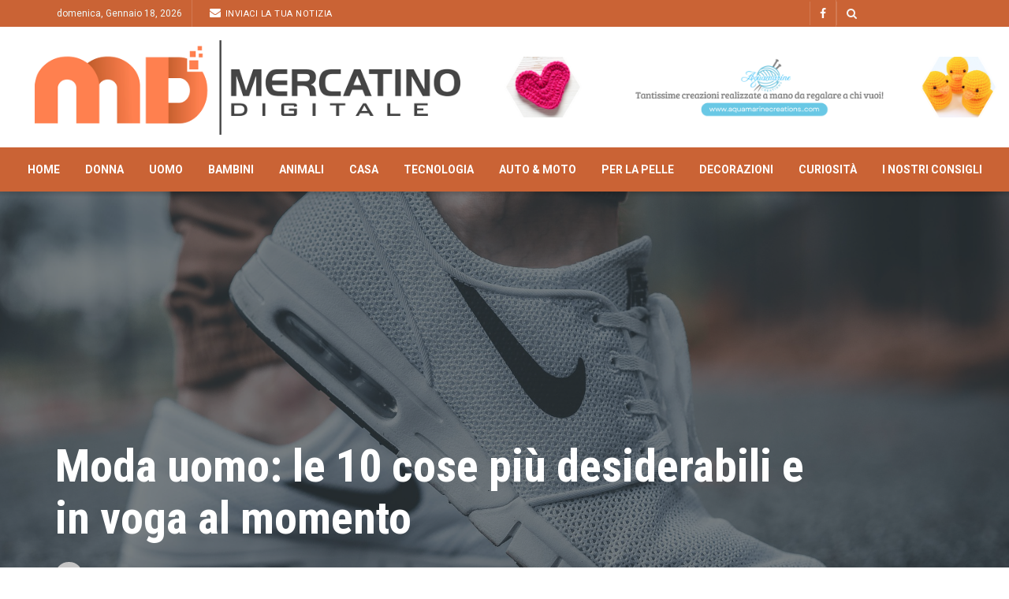

--- FILE ---
content_type: text/html; charset=UTF-8
request_url: https://www.mercatinodigitale.it/moda-uomo-le-10-cose-piu-desiderabili-e-in-voga-al-momento/
body_size: 28672
content:
<!doctype html>
<!--[if lt IE 7]> <html class="no-js lt-ie9 lt-ie8 lt-ie7" lang="it-IT"> <![endif]-->
<!--[if IE 7]>    <html class="no-js lt-ie9 lt-ie8" lang="it-IT"> <![endif]-->
<!--[if IE 8]>    <html class="no-js lt-ie9" lang="it-IT"> <![endif]-->
<!--[if IE 9]>    <html class="no-js lt-ie10" lang="it-IT"> <![endif]-->
<!--[if gt IE 8]><!--> <html class="no-js" lang="it-IT"> <!--<![endif]-->
<head>
    <meta http-equiv="Content-Type" content="text/html; charset=UTF-8" />
    <meta name='viewport' content='width=device-width, initial-scale=1, user-scalable=yes' />
    <link rel="profile" href="http://gmpg.org/xfn/11" />
    <link rel="pingback" href="https://www.mercatinodigitale.it/xmlrpc.php" />
    <meta name='robots' content='index, follow, max-image-preview:large, max-snippet:-1, max-video-preview:-1' />
<meta property="og:type" content="article">
<meta property="og:title" content="Moda uomo: le 10 cose più desiderabili e in voga al momento">
<meta property="og:site_name" content="Mercatinodigitale.it">
<meta property="og:description" content="L&#039;anno 2021, nell&#039;ambito della moda maschile, si è chiuso co n l&#039;activewear dominante. Insomma un insieme di capi ed accessori">
<meta property="og:url" content="https://www.mercatinodigitale.it/moda-uomo-le-10-cose-piu-desiderabili-e-in-voga-al-momento/">
<meta property="og:locale" content="it_IT">
<meta property="og:image" content="https://www.mercatinodigitale.it/wp-content/uploads/2022/02/feet-gf8b3213a4_1920.jpg">
<meta property="og:image:height" content="1279">
<meta property="og:image:width" content="1920">
<meta property="article:published_time" content="2022-02-20T10:38:56+01:00">
<meta property="article:modified_time" content="2022-02-20T10:38:56+01:00">
<meta property="article:author" content="https://www.facebook.com/Mercatinodigitale.it/">
<meta property="article:section" content="Uomo">
<meta name="twitter:card" content="summary_large_image">
<meta name="twitter:title" content="Moda uomo: le 10 cose più desiderabili e in voga al momento">
<meta name="twitter:description" content="L&#039;anno 2021, nell&#039;ambito della moda maschile, si è chiuso co n l&#039;activewear dominante. Insomma un insieme di capi ed accessori">
<meta name="twitter:url" content="https://www.mercatinodigitale.it/moda-uomo-le-10-cose-piu-desiderabili-e-in-voga-al-momento/">
<meta name="twitter:site" content="https://www.mercatinodigitale.it">
<meta name="twitter:image" content="https://www.mercatinodigitale.it/wp-content/uploads/2022/02/feet-gf8b3213a4_1920.jpg">
<meta name="twitter:image:width" content="1920">
<meta name="twitter:image:height" content="1279">
			<script type="text/javascript">
			  var jnews_ajax_url = '/?ajax-request=jnews'
			</script>
			<script type="text/javascript">;window.jnews=window.jnews||{},window.jnews.library=window.jnews.library||{},window.jnews.library=function(){"use strict";var e=this;e.win=window,e.doc=document,e.noop=function(){},e.globalBody=e.doc.getElementsByTagName("body")[0],e.globalBody=e.globalBody?e.globalBody:e.doc,e.win.jnewsDataStorage=e.win.jnewsDataStorage||{_storage:new WeakMap,put:function(e,t,n){this._storage.has(e)||this._storage.set(e,new Map),this._storage.get(e).set(t,n)},get:function(e,t){return this._storage.get(e).get(t)},has:function(e,t){return this._storage.has(e)&&this._storage.get(e).has(t)},remove:function(e,t){var n=this._storage.get(e).delete(t);return 0===!this._storage.get(e).size&&this._storage.delete(e),n}},e.windowWidth=function(){return e.win.innerWidth||e.docEl.clientWidth||e.globalBody.clientWidth},e.windowHeight=function(){return e.win.innerHeight||e.docEl.clientHeight||e.globalBody.clientHeight},e.requestAnimationFrame=e.win.requestAnimationFrame||e.win.webkitRequestAnimationFrame||e.win.mozRequestAnimationFrame||e.win.msRequestAnimationFrame||window.oRequestAnimationFrame||function(e){return setTimeout(e,1e3/60)},e.cancelAnimationFrame=e.win.cancelAnimationFrame||e.win.webkitCancelAnimationFrame||e.win.webkitCancelRequestAnimationFrame||e.win.mozCancelAnimationFrame||e.win.msCancelRequestAnimationFrame||e.win.oCancelRequestAnimationFrame||function(e){clearTimeout(e)},e.classListSupport="classList"in document.createElement("_"),e.hasClass=e.classListSupport?function(e,t){return e.classList.contains(t)}:function(e,t){return e.className.indexOf(t)>=0},e.addClass=e.classListSupport?function(t,n){e.hasClass(t,n)||t.classList.add(n)}:function(t,n){e.hasClass(t,n)||(t.className+=" "+n)},e.removeClass=e.classListSupport?function(t,n){e.hasClass(t,n)&&t.classList.remove(n)}:function(t,n){e.hasClass(t,n)&&(t.className=t.className.replace(n,""))},e.objKeys=function(e){var t=[];for(var n in e)Object.prototype.hasOwnProperty.call(e,n)&&t.push(n);return t},e.isObjectSame=function(e,t){var n=!0;return JSON.stringify(e)!==JSON.stringify(t)&&(n=!1),n},e.extend=function(){for(var e,t,n,o=arguments[0]||{},i=1,a=arguments.length;i<a;i++)if(null!==(e=arguments[i]))for(t in e)o!==(n=e[t])&&void 0!==n&&(o[t]=n);return o},e.dataStorage=e.win.jnewsDataStorage,e.isVisible=function(e){return 0!==e.offsetWidth&&0!==e.offsetHeight||e.getBoundingClientRect().length},e.getHeight=function(e){return e.offsetHeight||e.clientHeight||e.getBoundingClientRect().height},e.getWidth=function(e){return e.offsetWidth||e.clientWidth||e.getBoundingClientRect().width},e.supportsPassive=!1;try{var t=Object.defineProperty({},"passive",{get:function(){e.supportsPassive=!0}});"createEvent"in e.doc?e.win.addEventListener("test",null,t):"fireEvent"in e.doc&&e.win.attachEvent("test",null)}catch(e){}e.passiveOption=!!e.supportsPassive&&{passive:!0},e.setStorage=function(e,t){e="jnews-"+e;var n={expired:Math.floor(((new Date).getTime()+432e5)/1e3)};t=Object.assign(n,t);localStorage.setItem(e,JSON.stringify(t))},e.getStorage=function(e){e="jnews-"+e;var t=localStorage.getItem(e);return null!==t&&0<t.length?JSON.parse(localStorage.getItem(e)):{}},e.expiredStorage=function(){var t,n="jnews-";for(var o in localStorage)o.indexOf(n)>-1&&"undefined"!==(t=e.getStorage(o.replace(n,""))).expired&&t.expired<Math.floor((new Date).getTime()/1e3)&&localStorage.removeItem(o)},e.addEvents=function(t,n,o){for(var i in n){var a=["touchstart","touchmove"].indexOf(i)>=0&&!o&&e.passiveOption;"createEvent"in e.doc?t.addEventListener(i,n[i],a):"fireEvent"in e.doc&&t.attachEvent("on"+i,n[i])}},e.removeEvents=function(t,n){for(var o in n)"createEvent"in e.doc?t.removeEventListener(o,n[o]):"fireEvent"in e.doc&&t.detachEvent("on"+o,n[o])},e.triggerEvents=function(t,n,o){var i;o=o||{detail:null};return"createEvent"in e.doc?(!(i=e.doc.createEvent("CustomEvent")||new CustomEvent(n)).initCustomEvent||i.initCustomEvent(n,!0,!1,o),void t.dispatchEvent(i)):"fireEvent"in e.doc?((i=e.doc.createEventObject()).eventType=n,void t.fireEvent("on"+i.eventType,i)):void 0},e.getParents=function(t,n){void 0===n&&(n=e.doc);for(var o=[],i=t.parentNode,a=!1;!a;)if(i){var r=i;r.querySelectorAll(n).length?a=!0:(o.push(r),i=r.parentNode)}else o=[],a=!0;return o},e.forEach=function(e,t,n){for(var o=0,i=e.length;o<i;o++)t.call(n,e[o],o)},e.getText=function(e){return e.innerText||e.textContent},e.setText=function(e,t){var n="object"==typeof t?t.innerText||t.textContent:t;e.innerText&&(e.innerText=n),e.textContent&&(e.textContent=n)},e.httpBuildQuery=function(t){return e.objKeys(t).reduce(function t(n){var o=arguments.length>1&&void 0!==arguments[1]?arguments[1]:null;return function(i,a){var r=n[a];a=encodeURIComponent(a);var s=o?"".concat(o,"[").concat(a,"]"):a;return null==r||"function"==typeof r?(i.push("".concat(s,"=")),i):["number","boolean","string"].includes(typeof r)?(i.push("".concat(s,"=").concat(encodeURIComponent(r))),i):(i.push(e.objKeys(r).reduce(t(r,s),[]).join("&")),i)}}(t),[]).join("&")},e.get=function(t,n,o,i){return o="function"==typeof o?o:e.noop,e.ajax("GET",t,n,o,i)},e.post=function(t,n,o,i){return o="function"==typeof o?o:e.noop,e.ajax("POST",t,n,o,i)},e.ajax=function(t,n,o,i,a){var r=new XMLHttpRequest,s=n,c=e.httpBuildQuery(o);if(t=-1!=["GET","POST"].indexOf(t)?t:"GET",r.open(t,s+("GET"==t?"?"+c:""),!0),"POST"==t&&r.setRequestHeader("Content-type","application/x-www-form-urlencoded"),r.setRequestHeader("X-Requested-With","XMLHttpRequest"),r.onreadystatechange=function(){4===r.readyState&&200<=r.status&&300>r.status&&"function"==typeof i&&i.call(void 0,r.response)},void 0!==a&&!a){return{xhr:r,send:function(){r.send("POST"==t?c:null)}}}return r.send("POST"==t?c:null),{xhr:r}},e.scrollTo=function(t,n,o){function i(e,t,n){this.start=this.position(),this.change=e-this.start,this.currentTime=0,this.increment=20,this.duration=void 0===n?500:n,this.callback=t,this.finish=!1,this.animateScroll()}return Math.easeInOutQuad=function(e,t,n,o){return(e/=o/2)<1?n/2*e*e+t:-n/2*(--e*(e-2)-1)+t},i.prototype.stop=function(){this.finish=!0},i.prototype.move=function(t){e.doc.documentElement.scrollTop=t,e.globalBody.parentNode.scrollTop=t,e.globalBody.scrollTop=t},i.prototype.position=function(){return e.doc.documentElement.scrollTop||e.globalBody.parentNode.scrollTop||e.globalBody.scrollTop},i.prototype.animateScroll=function(){this.currentTime+=this.increment;var t=Math.easeInOutQuad(this.currentTime,this.start,this.change,this.duration);this.move(t),this.currentTime<this.duration&&!this.finish?e.requestAnimationFrame.call(e.win,this.animateScroll.bind(this)):this.callback&&"function"==typeof this.callback&&this.callback()},new i(t,n,o)},e.unwrap=function(t){var n,o=t;e.forEach(t,(function(e,t){n?n+=e:n=e})),o.replaceWith(n)},e.performance={start:function(e){performance.mark(e+"Start")},stop:function(e){performance.mark(e+"End"),performance.measure(e,e+"Start",e+"End")}},e.fps=function(){var t=0,n=0,o=0;!function(){var i=t=0,a=0,r=0,s=document.getElementById("fpsTable"),c=function(t){void 0===document.getElementsByTagName("body")[0]?e.requestAnimationFrame.call(e.win,(function(){c(t)})):document.getElementsByTagName("body")[0].appendChild(t)};null===s&&((s=document.createElement("div")).style.position="fixed",s.style.top="120px",s.style.left="10px",s.style.width="100px",s.style.height="20px",s.style.border="1px solid black",s.style.fontSize="11px",s.style.zIndex="100000",s.style.backgroundColor="white",s.id="fpsTable",c(s));var l=function(){o++,n=Date.now(),(a=(o/(r=(n-t)/1e3)).toPrecision(2))!=i&&(i=a,s.innerHTML=i+"fps"),1<r&&(t=n,o=0),e.requestAnimationFrame.call(e.win,l)};l()}()},e.instr=function(e,t){for(var n=0;n<t.length;n++)if(-1!==e.toLowerCase().indexOf(t[n].toLowerCase()))return!0},e.winLoad=function(t,n){function o(o){if("complete"===e.doc.readyState||"interactive"===e.doc.readyState)return!o||n?setTimeout(t,n||1):t(o),1}o()||e.addEvents(e.win,{load:o})},e.docReady=function(t,n){function o(o){if("complete"===e.doc.readyState||"interactive"===e.doc.readyState)return!o||n?setTimeout(t,n||1):t(o),1}o()||e.addEvents(e.doc,{DOMContentLoaded:o})},e.fireOnce=function(){e.docReady((function(){e.assets=e.assets||[],e.assets.length&&(e.boot(),e.load_assets())}),50)},e.boot=function(){e.length&&e.doc.querySelectorAll("style[media]").forEach((function(e){"not all"==e.getAttribute("media")&&e.removeAttribute("media")}))},e.create_js=function(t,n){var o=e.doc.createElement("script");switch(o.setAttribute("src",t),n){case"defer":o.setAttribute("defer",!0);break;case"async":o.setAttribute("async",!0);break;case"deferasync":o.setAttribute("defer",!0),o.setAttribute("async",!0)}e.globalBody.appendChild(o)},e.load_assets=function(){"object"==typeof e.assets&&e.forEach(e.assets.slice(0),(function(t,n){var o="";t.defer&&(o+="defer"),t.async&&(o+="async"),e.create_js(t.url,o);var i=e.assets.indexOf(t);i>-1&&e.assets.splice(i,1)})),e.assets=jnewsoption.au_scripts=window.jnewsads=[]},e.setCookie=function(e,t,n){var o="";if(n){var i=new Date;i.setTime(i.getTime()+24*n*60*60*1e3),o="; expires="+i.toUTCString()}document.cookie=e+"="+(t||"")+o+"; path=/"},e.getCookie=function(e){for(var t=e+"=",n=document.cookie.split(";"),o=0;o<n.length;o++){for(var i=n[o];" "==i.charAt(0);)i=i.substring(1,i.length);if(0==i.indexOf(t))return i.substring(t.length,i.length)}return null},e.eraseCookie=function(e){document.cookie=e+"=; Path=/; Expires=Thu, 01 Jan 1970 00:00:01 GMT;"},e.docReady((function(){e.globalBody=e.globalBody==e.doc?e.doc.getElementsByTagName("body")[0]:e.globalBody,e.globalBody=e.globalBody?e.globalBody:e.doc})),e.winLoad((function(){e.winLoad((function(){var t=!1;if(void 0!==window.jnewsadmin)if(void 0!==window.file_version_checker){var n=e.objKeys(window.file_version_checker);n.length?n.forEach((function(e){t||"10.0.4"===window.file_version_checker[e]||(t=!0)})):t=!0}else t=!0;t&&(window.jnewsHelper.getMessage(),window.jnewsHelper.getNotice())}),2500)}))},window.jnews.library=new window.jnews.library;</script>
	<!-- This site is optimized with the Yoast SEO plugin v26.5 - https://yoast.com/wordpress/plugins/seo/ -->
	<title>Moda uomo: le 10 cose più desiderabili e in voga al momento - Mercatinodigitale.it</title>
	<link rel="canonical" href="https://www.mercatinodigitale.it/moda-uomo-le-10-cose-piu-desiderabili-e-in-voga-al-momento/" />
	<meta property="og:locale" content="it_IT" />
	<meta property="og:type" content="article" />
	<meta property="og:title" content="Moda uomo: le 10 cose più desiderabili e in voga al momento - Mercatinodigitale.it" />
	<meta property="og:description" content="L&#8217;anno 2021, nell&#8217;ambito della moda maschile, si è chiuso co n l&#8217;activewear dominante. Insomma un insieme di capi ed accessori che un po&#8217; di tempo fa era semplicemente definito &#8216;abbigliamento sportivo&#8217;. Oggi questa tipologia di outfit ha cambiato completamente funzione ma anche il suo valore simbolico. L&#8217;activewear è entrato a far parte della vita di [&hellip;]" />
	<meta property="og:url" content="https://www.mercatinodigitale.it/moda-uomo-le-10-cose-piu-desiderabili-e-in-voga-al-momento/" />
	<meta property="og:site_name" content="Mercatinodigitale.it" />
	<meta property="article:author" content="https://www.facebook.com/Mercatinodigitale.it/" />
	<meta property="article:published_time" content="2022-02-20T09:38:56+00:00" />
	<meta property="og:image" content="https://www.mercatinodigitale.it/wp-content/uploads/2022/02/feet-gf8b3213a4_1920.jpg" />
	<meta property="og:image:width" content="1920" />
	<meta property="og:image:height" content="1279" />
	<meta property="og:image:type" content="image/jpeg" />
	<meta name="author" content="Redazione Mercatinodigitale.it" />
	<meta name="twitter:card" content="summary_large_image" />
	<meta name="twitter:label1" content="Scritto da" />
	<meta name="twitter:data1" content="Redazione Mercatinodigitale.it" />
	<meta name="twitter:label2" content="Tempo di lettura stimato" />
	<meta name="twitter:data2" content="2 minuti" />
	<script type="application/ld+json" class="yoast-schema-graph">{"@context":"https://schema.org","@graph":[{"@type":"WebPage","@id":"https://www.mercatinodigitale.it/moda-uomo-le-10-cose-piu-desiderabili-e-in-voga-al-momento/","url":"https://www.mercatinodigitale.it/moda-uomo-le-10-cose-piu-desiderabili-e-in-voga-al-momento/","name":"Moda uomo: le 10 cose più desiderabili e in voga al momento - Mercatinodigitale.it","isPartOf":{"@id":"https://www.mercatinodigitale.it/#website"},"primaryImageOfPage":{"@id":"https://www.mercatinodigitale.it/moda-uomo-le-10-cose-piu-desiderabili-e-in-voga-al-momento/#primaryimage"},"image":{"@id":"https://www.mercatinodigitale.it/moda-uomo-le-10-cose-piu-desiderabili-e-in-voga-al-momento/#primaryimage"},"thumbnailUrl":"https://www.mercatinodigitale.it/wp-content/uploads/2022/02/feet-gf8b3213a4_1920.jpg","datePublished":"2022-02-20T09:38:56+00:00","author":{"@id":"https://www.mercatinodigitale.it/#/schema/person/b5c4152b5ddf8ba49c22bde3bc6d0c28"},"breadcrumb":{"@id":"https://www.mercatinodigitale.it/moda-uomo-le-10-cose-piu-desiderabili-e-in-voga-al-momento/#breadcrumb"},"inLanguage":"it-IT","potentialAction":[{"@type":"ReadAction","target":["https://www.mercatinodigitale.it/moda-uomo-le-10-cose-piu-desiderabili-e-in-voga-al-momento/"]}]},{"@type":"ImageObject","inLanguage":"it-IT","@id":"https://www.mercatinodigitale.it/moda-uomo-le-10-cose-piu-desiderabili-e-in-voga-al-momento/#primaryimage","url":"https://www.mercatinodigitale.it/wp-content/uploads/2022/02/feet-gf8b3213a4_1920.jpg","contentUrl":"https://www.mercatinodigitale.it/wp-content/uploads/2022/02/feet-gf8b3213a4_1920.jpg","width":1920,"height":1279},{"@type":"BreadcrumbList","@id":"https://www.mercatinodigitale.it/moda-uomo-le-10-cose-piu-desiderabili-e-in-voga-al-momento/#breadcrumb","itemListElement":[{"@type":"ListItem","position":1,"name":"Home","item":"https://www.mercatinodigitale.it/"},{"@type":"ListItem","position":2,"name":"Moda uomo: le 10 cose più desiderabili e in voga al momento"}]},{"@type":"WebSite","@id":"https://www.mercatinodigitale.it/#website","url":"https://www.mercatinodigitale.it/","name":"Mercatinodigitale.it","description":"","potentialAction":[{"@type":"SearchAction","target":{"@type":"EntryPoint","urlTemplate":"https://www.mercatinodigitale.it/?s={search_term_string}"},"query-input":{"@type":"PropertyValueSpecification","valueRequired":true,"valueName":"search_term_string"}}],"inLanguage":"it-IT"},{"@type":"Person","@id":"https://www.mercatinodigitale.it/#/schema/person/b5c4152b5ddf8ba49c22bde3bc6d0c28","name":"Redazione Mercatinodigitale.it","image":{"@type":"ImageObject","inLanguage":"it-IT","@id":"https://www.mercatinodigitale.it/#/schema/person/image/","url":"https://secure.gravatar.com/avatar/658917d6ab3a8cce2ea98265ca5aee1cb993067410c5cf5f208c0d370970da64?s=96&d=mm&r=g","contentUrl":"https://secure.gravatar.com/avatar/658917d6ab3a8cce2ea98265ca5aee1cb993067410c5cf5f208c0d370970da64?s=96&d=mm&r=g","caption":"Redazione Mercatinodigitale.it"},"description":"Mercatinodigitale.it e' un sito di notizie tutto riguardo allo shopping.","sameAs":["https://www.mercatinodigitale.it","https://www.facebook.com/Mercatinodigitale.it/"],"url":"https://www.mercatinodigitale.it/author/tgyou24-it/"}]}</script>
	<!-- / Yoast SEO plugin. -->


<link rel='dns-prefetch' href='//fonts.googleapis.com' />
<link rel='dns-prefetch' href='//www.googletagmanager.com' />
<link rel='preconnect' href='https://fonts.gstatic.com' />
<link rel="alternate" type="application/rss+xml" title="Mercatinodigitale.it &raquo; Feed" href="https://www.mercatinodigitale.it/feed/" />
<link rel="alternate" title="oEmbed (JSON)" type="application/json+oembed" href="https://www.mercatinodigitale.it/wp-json/oembed/1.0/embed?url=https%3A%2F%2Fwww.mercatinodigitale.it%2Fmoda-uomo-le-10-cose-piu-desiderabili-e-in-voga-al-momento%2F" />
<link rel="alternate" title="oEmbed (XML)" type="text/xml+oembed" href="https://www.mercatinodigitale.it/wp-json/oembed/1.0/embed?url=https%3A%2F%2Fwww.mercatinodigitale.it%2Fmoda-uomo-le-10-cose-piu-desiderabili-e-in-voga-al-momento%2F&#038;format=xml" />
<style id='wp-img-auto-sizes-contain-inline-css' type='text/css'>
img:is([sizes=auto i],[sizes^="auto," i]){contain-intrinsic-size:3000px 1500px}
/*# sourceURL=wp-img-auto-sizes-contain-inline-css */
</style>
<style id='wp-emoji-styles-inline-css' type='text/css'>

	img.wp-smiley, img.emoji {
		display: inline !important;
		border: none !important;
		box-shadow: none !important;
		height: 1em !important;
		width: 1em !important;
		margin: 0 0.07em !important;
		vertical-align: -0.1em !important;
		background: none !important;
		padding: 0 !important;
	}
/*# sourceURL=wp-emoji-styles-inline-css */
</style>
<style id='wp-block-library-inline-css' type='text/css'>
:root{--wp-block-synced-color:#7a00df;--wp-block-synced-color--rgb:122,0,223;--wp-bound-block-color:var(--wp-block-synced-color);--wp-editor-canvas-background:#ddd;--wp-admin-theme-color:#007cba;--wp-admin-theme-color--rgb:0,124,186;--wp-admin-theme-color-darker-10:#006ba1;--wp-admin-theme-color-darker-10--rgb:0,107,160.5;--wp-admin-theme-color-darker-20:#005a87;--wp-admin-theme-color-darker-20--rgb:0,90,135;--wp-admin-border-width-focus:2px}@media (min-resolution:192dpi){:root{--wp-admin-border-width-focus:1.5px}}.wp-element-button{cursor:pointer}:root .has-very-light-gray-background-color{background-color:#eee}:root .has-very-dark-gray-background-color{background-color:#313131}:root .has-very-light-gray-color{color:#eee}:root .has-very-dark-gray-color{color:#313131}:root .has-vivid-green-cyan-to-vivid-cyan-blue-gradient-background{background:linear-gradient(135deg,#00d084,#0693e3)}:root .has-purple-crush-gradient-background{background:linear-gradient(135deg,#34e2e4,#4721fb 50%,#ab1dfe)}:root .has-hazy-dawn-gradient-background{background:linear-gradient(135deg,#faaca8,#dad0ec)}:root .has-subdued-olive-gradient-background{background:linear-gradient(135deg,#fafae1,#67a671)}:root .has-atomic-cream-gradient-background{background:linear-gradient(135deg,#fdd79a,#004a59)}:root .has-nightshade-gradient-background{background:linear-gradient(135deg,#330968,#31cdcf)}:root .has-midnight-gradient-background{background:linear-gradient(135deg,#020381,#2874fc)}:root{--wp--preset--font-size--normal:16px;--wp--preset--font-size--huge:42px}.has-regular-font-size{font-size:1em}.has-larger-font-size{font-size:2.625em}.has-normal-font-size{font-size:var(--wp--preset--font-size--normal)}.has-huge-font-size{font-size:var(--wp--preset--font-size--huge)}.has-text-align-center{text-align:center}.has-text-align-left{text-align:left}.has-text-align-right{text-align:right}.has-fit-text{white-space:nowrap!important}#end-resizable-editor-section{display:none}.aligncenter{clear:both}.items-justified-left{justify-content:flex-start}.items-justified-center{justify-content:center}.items-justified-right{justify-content:flex-end}.items-justified-space-between{justify-content:space-between}.screen-reader-text{border:0;clip-path:inset(50%);height:1px;margin:-1px;overflow:hidden;padding:0;position:absolute;width:1px;word-wrap:normal!important}.screen-reader-text:focus{background-color:#ddd;clip-path:none;color:#444;display:block;font-size:1em;height:auto;left:5px;line-height:normal;padding:15px 23px 14px;text-decoration:none;top:5px;width:auto;z-index:100000}html :where(.has-border-color){border-style:solid}html :where([style*=border-top-color]){border-top-style:solid}html :where([style*=border-right-color]){border-right-style:solid}html :where([style*=border-bottom-color]){border-bottom-style:solid}html :where([style*=border-left-color]){border-left-style:solid}html :where([style*=border-width]){border-style:solid}html :where([style*=border-top-width]){border-top-style:solid}html :where([style*=border-right-width]){border-right-style:solid}html :where([style*=border-bottom-width]){border-bottom-style:solid}html :where([style*=border-left-width]){border-left-style:solid}html :where(img[class*=wp-image-]){height:auto;max-width:100%}:where(figure){margin:0 0 1em}html :where(.is-position-sticky){--wp-admin--admin-bar--position-offset:var(--wp-admin--admin-bar--height,0px)}@media screen and (max-width:600px){html :where(.is-position-sticky){--wp-admin--admin-bar--position-offset:0px}}

/*# sourceURL=wp-block-library-inline-css */
</style><style id='global-styles-inline-css' type='text/css'>
:root{--wp--preset--aspect-ratio--square: 1;--wp--preset--aspect-ratio--4-3: 4/3;--wp--preset--aspect-ratio--3-4: 3/4;--wp--preset--aspect-ratio--3-2: 3/2;--wp--preset--aspect-ratio--2-3: 2/3;--wp--preset--aspect-ratio--16-9: 16/9;--wp--preset--aspect-ratio--9-16: 9/16;--wp--preset--color--black: #000000;--wp--preset--color--cyan-bluish-gray: #abb8c3;--wp--preset--color--white: #ffffff;--wp--preset--color--pale-pink: #f78da7;--wp--preset--color--vivid-red: #cf2e2e;--wp--preset--color--luminous-vivid-orange: #ff6900;--wp--preset--color--luminous-vivid-amber: #fcb900;--wp--preset--color--light-green-cyan: #7bdcb5;--wp--preset--color--vivid-green-cyan: #00d084;--wp--preset--color--pale-cyan-blue: #8ed1fc;--wp--preset--color--vivid-cyan-blue: #0693e3;--wp--preset--color--vivid-purple: #9b51e0;--wp--preset--gradient--vivid-cyan-blue-to-vivid-purple: linear-gradient(135deg,rgb(6,147,227) 0%,rgb(155,81,224) 100%);--wp--preset--gradient--light-green-cyan-to-vivid-green-cyan: linear-gradient(135deg,rgb(122,220,180) 0%,rgb(0,208,130) 100%);--wp--preset--gradient--luminous-vivid-amber-to-luminous-vivid-orange: linear-gradient(135deg,rgb(252,185,0) 0%,rgb(255,105,0) 100%);--wp--preset--gradient--luminous-vivid-orange-to-vivid-red: linear-gradient(135deg,rgb(255,105,0) 0%,rgb(207,46,46) 100%);--wp--preset--gradient--very-light-gray-to-cyan-bluish-gray: linear-gradient(135deg,rgb(238,238,238) 0%,rgb(169,184,195) 100%);--wp--preset--gradient--cool-to-warm-spectrum: linear-gradient(135deg,rgb(74,234,220) 0%,rgb(151,120,209) 20%,rgb(207,42,186) 40%,rgb(238,44,130) 60%,rgb(251,105,98) 80%,rgb(254,248,76) 100%);--wp--preset--gradient--blush-light-purple: linear-gradient(135deg,rgb(255,206,236) 0%,rgb(152,150,240) 100%);--wp--preset--gradient--blush-bordeaux: linear-gradient(135deg,rgb(254,205,165) 0%,rgb(254,45,45) 50%,rgb(107,0,62) 100%);--wp--preset--gradient--luminous-dusk: linear-gradient(135deg,rgb(255,203,112) 0%,rgb(199,81,192) 50%,rgb(65,88,208) 100%);--wp--preset--gradient--pale-ocean: linear-gradient(135deg,rgb(255,245,203) 0%,rgb(182,227,212) 50%,rgb(51,167,181) 100%);--wp--preset--gradient--electric-grass: linear-gradient(135deg,rgb(202,248,128) 0%,rgb(113,206,126) 100%);--wp--preset--gradient--midnight: linear-gradient(135deg,rgb(2,3,129) 0%,rgb(40,116,252) 100%);--wp--preset--font-size--small: 13px;--wp--preset--font-size--medium: 20px;--wp--preset--font-size--large: 36px;--wp--preset--font-size--x-large: 42px;--wp--preset--spacing--20: 0.44rem;--wp--preset--spacing--30: 0.67rem;--wp--preset--spacing--40: 1rem;--wp--preset--spacing--50: 1.5rem;--wp--preset--spacing--60: 2.25rem;--wp--preset--spacing--70: 3.38rem;--wp--preset--spacing--80: 5.06rem;--wp--preset--shadow--natural: 6px 6px 9px rgba(0, 0, 0, 0.2);--wp--preset--shadow--deep: 12px 12px 50px rgba(0, 0, 0, 0.4);--wp--preset--shadow--sharp: 6px 6px 0px rgba(0, 0, 0, 0.2);--wp--preset--shadow--outlined: 6px 6px 0px -3px rgb(255, 255, 255), 6px 6px rgb(0, 0, 0);--wp--preset--shadow--crisp: 6px 6px 0px rgb(0, 0, 0);}:where(.is-layout-flex){gap: 0.5em;}:where(.is-layout-grid){gap: 0.5em;}body .is-layout-flex{display: flex;}.is-layout-flex{flex-wrap: wrap;align-items: center;}.is-layout-flex > :is(*, div){margin: 0;}body .is-layout-grid{display: grid;}.is-layout-grid > :is(*, div){margin: 0;}:where(.wp-block-columns.is-layout-flex){gap: 2em;}:where(.wp-block-columns.is-layout-grid){gap: 2em;}:where(.wp-block-post-template.is-layout-flex){gap: 1.25em;}:where(.wp-block-post-template.is-layout-grid){gap: 1.25em;}.has-black-color{color: var(--wp--preset--color--black) !important;}.has-cyan-bluish-gray-color{color: var(--wp--preset--color--cyan-bluish-gray) !important;}.has-white-color{color: var(--wp--preset--color--white) !important;}.has-pale-pink-color{color: var(--wp--preset--color--pale-pink) !important;}.has-vivid-red-color{color: var(--wp--preset--color--vivid-red) !important;}.has-luminous-vivid-orange-color{color: var(--wp--preset--color--luminous-vivid-orange) !important;}.has-luminous-vivid-amber-color{color: var(--wp--preset--color--luminous-vivid-amber) !important;}.has-light-green-cyan-color{color: var(--wp--preset--color--light-green-cyan) !important;}.has-vivid-green-cyan-color{color: var(--wp--preset--color--vivid-green-cyan) !important;}.has-pale-cyan-blue-color{color: var(--wp--preset--color--pale-cyan-blue) !important;}.has-vivid-cyan-blue-color{color: var(--wp--preset--color--vivid-cyan-blue) !important;}.has-vivid-purple-color{color: var(--wp--preset--color--vivid-purple) !important;}.has-black-background-color{background-color: var(--wp--preset--color--black) !important;}.has-cyan-bluish-gray-background-color{background-color: var(--wp--preset--color--cyan-bluish-gray) !important;}.has-white-background-color{background-color: var(--wp--preset--color--white) !important;}.has-pale-pink-background-color{background-color: var(--wp--preset--color--pale-pink) !important;}.has-vivid-red-background-color{background-color: var(--wp--preset--color--vivid-red) !important;}.has-luminous-vivid-orange-background-color{background-color: var(--wp--preset--color--luminous-vivid-orange) !important;}.has-luminous-vivid-amber-background-color{background-color: var(--wp--preset--color--luminous-vivid-amber) !important;}.has-light-green-cyan-background-color{background-color: var(--wp--preset--color--light-green-cyan) !important;}.has-vivid-green-cyan-background-color{background-color: var(--wp--preset--color--vivid-green-cyan) !important;}.has-pale-cyan-blue-background-color{background-color: var(--wp--preset--color--pale-cyan-blue) !important;}.has-vivid-cyan-blue-background-color{background-color: var(--wp--preset--color--vivid-cyan-blue) !important;}.has-vivid-purple-background-color{background-color: var(--wp--preset--color--vivid-purple) !important;}.has-black-border-color{border-color: var(--wp--preset--color--black) !important;}.has-cyan-bluish-gray-border-color{border-color: var(--wp--preset--color--cyan-bluish-gray) !important;}.has-white-border-color{border-color: var(--wp--preset--color--white) !important;}.has-pale-pink-border-color{border-color: var(--wp--preset--color--pale-pink) !important;}.has-vivid-red-border-color{border-color: var(--wp--preset--color--vivid-red) !important;}.has-luminous-vivid-orange-border-color{border-color: var(--wp--preset--color--luminous-vivid-orange) !important;}.has-luminous-vivid-amber-border-color{border-color: var(--wp--preset--color--luminous-vivid-amber) !important;}.has-light-green-cyan-border-color{border-color: var(--wp--preset--color--light-green-cyan) !important;}.has-vivid-green-cyan-border-color{border-color: var(--wp--preset--color--vivid-green-cyan) !important;}.has-pale-cyan-blue-border-color{border-color: var(--wp--preset--color--pale-cyan-blue) !important;}.has-vivid-cyan-blue-border-color{border-color: var(--wp--preset--color--vivid-cyan-blue) !important;}.has-vivid-purple-border-color{border-color: var(--wp--preset--color--vivid-purple) !important;}.has-vivid-cyan-blue-to-vivid-purple-gradient-background{background: var(--wp--preset--gradient--vivid-cyan-blue-to-vivid-purple) !important;}.has-light-green-cyan-to-vivid-green-cyan-gradient-background{background: var(--wp--preset--gradient--light-green-cyan-to-vivid-green-cyan) !important;}.has-luminous-vivid-amber-to-luminous-vivid-orange-gradient-background{background: var(--wp--preset--gradient--luminous-vivid-amber-to-luminous-vivid-orange) !important;}.has-luminous-vivid-orange-to-vivid-red-gradient-background{background: var(--wp--preset--gradient--luminous-vivid-orange-to-vivid-red) !important;}.has-very-light-gray-to-cyan-bluish-gray-gradient-background{background: var(--wp--preset--gradient--very-light-gray-to-cyan-bluish-gray) !important;}.has-cool-to-warm-spectrum-gradient-background{background: var(--wp--preset--gradient--cool-to-warm-spectrum) !important;}.has-blush-light-purple-gradient-background{background: var(--wp--preset--gradient--blush-light-purple) !important;}.has-blush-bordeaux-gradient-background{background: var(--wp--preset--gradient--blush-bordeaux) !important;}.has-luminous-dusk-gradient-background{background: var(--wp--preset--gradient--luminous-dusk) !important;}.has-pale-ocean-gradient-background{background: var(--wp--preset--gradient--pale-ocean) !important;}.has-electric-grass-gradient-background{background: var(--wp--preset--gradient--electric-grass) !important;}.has-midnight-gradient-background{background: var(--wp--preset--gradient--midnight) !important;}.has-small-font-size{font-size: var(--wp--preset--font-size--small) !important;}.has-medium-font-size{font-size: var(--wp--preset--font-size--medium) !important;}.has-large-font-size{font-size: var(--wp--preset--font-size--large) !important;}.has-x-large-font-size{font-size: var(--wp--preset--font-size--x-large) !important;}
/*# sourceURL=global-styles-inline-css */
</style>

<style id='classic-theme-styles-inline-css' type='text/css'>
/*! This file is auto-generated */
.wp-block-button__link{color:#fff;background-color:#32373c;border-radius:9999px;box-shadow:none;text-decoration:none;padding:calc(.667em + 2px) calc(1.333em + 2px);font-size:1.125em}.wp-block-file__button{background:#32373c;color:#fff;text-decoration:none}
/*# sourceURL=/wp-includes/css/classic-themes.min.css */
</style>
<link rel='stylesheet' id='contact-form-7-css' href='https://www.mercatinodigitale.it/wp-content/plugins/contact-form-7/includes/css/styles.css?ver=6.1.4' type='text/css' media='all' />
<link rel='stylesheet' id='js_composer_front-css' href='https://www.mercatinodigitale.it/wp-content/plugins/js_composer/assets/css/js_composer.min.css?ver=8.1' type='text/css' media='all' />
<link rel='stylesheet' id='jeg_customizer_font-css' href='//fonts.googleapis.com/css?family=Roboto%3Aregular%2C700%7CRoboto+Condensed%3Aregular%2C700&#038;display=swap&#038;ver=1.3.0' type='text/css' media='all' />
<link rel='stylesheet' id='jnews-frontend-css' href='https://www.mercatinodigitale.it/wp-content/themes/jnews/assets/dist/frontend.min.css?ver=11.6.8' type='text/css' media='all' />
<link rel='stylesheet' id='jnews-js-composer-css' href='https://www.mercatinodigitale.it/wp-content/themes/jnews/assets/css/js-composer-frontend.css?ver=11.6.8' type='text/css' media='all' />
<link rel='stylesheet' id='jnews-style-css' href='https://www.mercatinodigitale.it/wp-content/themes/jnews/style.css?ver=11.6.8' type='text/css' media='all' />
<link rel='stylesheet' id='jnews-darkmode-css' href='https://www.mercatinodigitale.it/wp-content/themes/jnews/assets/css/darkmode.css?ver=11.6.8' type='text/css' media='all' />
<link rel='stylesheet' id='jnews-scheme-css' href='https://www.mercatinodigitale.it/wp-content/themes/jnews/data/import/travel/scheme.css?ver=11.6.8' type='text/css' media='all' />
<link rel='stylesheet' id='jnews-social-login-style-css' href='https://www.mercatinodigitale.it/wp-content/plugins/jnews-social-login/assets/css/plugin.css?ver=11.0.4' type='text/css' media='all' />
<link rel='stylesheet' id='jnews-select-share-css' href='https://www.mercatinodigitale.it/wp-content/plugins/jnews-social-share/assets/css/plugin.css' type='text/css' media='all' />
<link rel='stylesheet' id='jnews-weather-style-css' href='https://www.mercatinodigitale.it/wp-content/plugins/jnews-weather/assets/css/plugin.css?ver=11.0.2' type='text/css' media='all' />
<script type="text/javascript" src="https://www.mercatinodigitale.it/wp-includes/js/jquery/jquery.min.js?ver=3.7.1" id="jquery-core-js"></script>
<script type="text/javascript" src="https://www.mercatinodigitale.it/wp-includes/js/jquery/jquery-migrate.min.js?ver=3.4.1" id="jquery-migrate-js"></script>
<script></script><link rel="https://api.w.org/" href="https://www.mercatinodigitale.it/wp-json/" /><link rel="alternate" title="JSON" type="application/json" href="https://www.mercatinodigitale.it/wp-json/wp/v2/posts/875" /><link rel="EditURI" type="application/rsd+xml" title="RSD" href="https://www.mercatinodigitale.it/xmlrpc.php?rsd" />
<meta name="generator" content="WordPress 6.9" />
<link rel='shortlink' href='https://www.mercatinodigitale.it/?p=875' />
<meta name="generator" content="Site Kit by Google 1.167.0" /><meta name="generator" content="Powered by WPBakery Page Builder - drag and drop page builder for WordPress."/>
<script type='application/ld+json'>{"@context":"http:\/\/schema.org","@type":"Organization","@id":"https:\/\/www.mercatinodigitale.it\/#organization","url":"https:\/\/www.mercatinodigitale.it\/","name":"","logo":{"@type":"ImageObject","url":""},"sameAs":["https:\/\/www.facebook.com\/Mercatinodigitale.it"]}</script>
<script type='application/ld+json'>{"@context":"http:\/\/schema.org","@type":"WebSite","@id":"https:\/\/www.mercatinodigitale.it\/#website","url":"https:\/\/www.mercatinodigitale.it\/","name":"","potentialAction":{"@type":"SearchAction","target":"https:\/\/www.mercatinodigitale.it\/?s={search_term_string}","query-input":"required name=search_term_string"}}</script>
<link rel="icon" href="https://www.mercatinodigitale.it/wp-content/uploads/2020/04/Mercatino-Digitale-01-1-80x80.ico" sizes="32x32" />
<link rel="icon" href="https://www.mercatinodigitale.it/wp-content/uploads/2020/04/Mercatino-Digitale-01-1.ico" sizes="192x192" />
<link rel="apple-touch-icon" href="https://www.mercatinodigitale.it/wp-content/uploads/2020/04/Mercatino-Digitale-01-1.ico" />
<meta name="msapplication-TileImage" content="https://www.mercatinodigitale.it/wp-content/uploads/2020/04/Mercatino-Digitale-01-1.ico" />
<style id="jeg_dynamic_css" type="text/css" data-type="jeg_custom-css">body { --j-body-color : #3c4344; --j-accent-color : #ca6335; --j-alt-color : #ca6335; --j-heading-color : #293132; } body,.jeg_newsfeed_list .tns-outer .tns-controls button,.jeg_filter_button,.owl-carousel .owl-nav div,.jeg_readmore,.jeg_hero_style_7 .jeg_post_meta a,.widget_calendar thead th,.widget_calendar tfoot a,.jeg_socialcounter a,.entry-header .jeg_meta_like a,.entry-header .jeg_meta_comment a,.entry-header .jeg_meta_donation a,.entry-header .jeg_meta_bookmark a,.entry-content tbody tr:hover,.entry-content th,.jeg_splitpost_nav li:hover a,#breadcrumbs a,.jeg_author_socials a:hover,.jeg_footer_content a,.jeg_footer_bottom a,.jeg_cartcontent,.woocommerce .woocommerce-breadcrumb a { color : #3c4344; } a, .jeg_menu_style_5>li>a:hover, .jeg_menu_style_5>li.sfHover>a, .jeg_menu_style_5>li.current-menu-item>a, .jeg_menu_style_5>li.current-menu-ancestor>a, .jeg_navbar .jeg_menu:not(.jeg_main_menu)>li>a:hover, .jeg_midbar .jeg_menu:not(.jeg_main_menu)>li>a:hover, .jeg_side_tabs li.active, .jeg_block_heading_5 strong, .jeg_block_heading_6 strong, .jeg_block_heading_7 strong, .jeg_block_heading_8 strong, .jeg_subcat_list li a:hover, .jeg_subcat_list li button:hover, .jeg_pl_lg_7 .jeg_thumb .jeg_post_category a, .jeg_pl_xs_2:before, .jeg_pl_xs_4 .jeg_postblock_content:before, .jeg_postblock .jeg_post_title a:hover, .jeg_hero_style_6 .jeg_post_title a:hover, .jeg_sidefeed .jeg_pl_xs_3 .jeg_post_title a:hover, .widget_jnews_popular .jeg_post_title a:hover, .jeg_meta_author a, .widget_archive li a:hover, .widget_pages li a:hover, .widget_meta li a:hover, .widget_recent_entries li a:hover, .widget_rss li a:hover, .widget_rss cite, .widget_categories li a:hover, .widget_categories li.current-cat>a, #breadcrumbs a:hover, .jeg_share_count .counts, .commentlist .bypostauthor>.comment-body>.comment-author>.fn, span.required, .jeg_review_title, .bestprice .price, .authorlink a:hover, .jeg_vertical_playlist .jeg_video_playlist_play_icon, .jeg_vertical_playlist .jeg_video_playlist_item.active .jeg_video_playlist_thumbnail:before, .jeg_horizontal_playlist .jeg_video_playlist_play, .woocommerce li.product .pricegroup .button, .widget_display_forums li a:hover, .widget_display_topics li:before, .widget_display_replies li:before, .widget_display_views li:before, .bbp-breadcrumb a:hover, .jeg_mobile_menu li.sfHover>a, .jeg_mobile_menu li a:hover, .split-template-6 .pagenum, .jeg_mobile_menu_style_5>li>a:hover, .jeg_mobile_menu_style_5>li.sfHover>a, .jeg_mobile_menu_style_5>li.current-menu-item>a, .jeg_mobile_menu_style_5>li.current-menu-ancestor>a, .jeg_mobile_menu.jeg_menu_dropdown li.open > div > a { color : #ca6335; } .jeg_menu_style_1>li>a:before, .jeg_menu_style_2>li>a:before, .jeg_menu_style_3>li>a:before, .jeg_side_toggle, .jeg_slide_caption .jeg_post_category a, .jeg_slider_type_1_wrapper .tns-controls button.tns-next, .jeg_block_heading_1 .jeg_block_title span, .jeg_block_heading_2 .jeg_block_title span, .jeg_block_heading_3, .jeg_block_heading_4 .jeg_block_title span, .jeg_block_heading_6:after, .jeg_pl_lg_box .jeg_post_category a, .jeg_pl_md_box .jeg_post_category a, .jeg_readmore:hover, .jeg_thumb .jeg_post_category a, .jeg_block_loadmore a:hover, .jeg_postblock.alt .jeg_block_loadmore a:hover, .jeg_block_loadmore a.active, .jeg_postblock_carousel_2 .jeg_post_category a, .jeg_heroblock .jeg_post_category a, .jeg_pagenav_1 .page_number.active, .jeg_pagenav_1 .page_number.active:hover, input[type="submit"], .btn, .button, .widget_tag_cloud a:hover, .popularpost_item:hover .jeg_post_title a:before, .jeg_splitpost_4 .page_nav, .jeg_splitpost_5 .page_nav, .jeg_post_via a:hover, .jeg_post_source a:hover, .jeg_post_tags a:hover, .comment-reply-title small a:before, .comment-reply-title small a:after, .jeg_storelist .productlink, .authorlink li.active a:before, .jeg_footer.dark .socials_widget:not(.nobg) a:hover .fa,.jeg_footer.dark .socials_widget:not(.nobg) a:hover span.jeg-icon, div.jeg_breakingnews_title, .jeg_overlay_slider_bottom_wrapper .tns-controls button, .jeg_overlay_slider_bottom_wrapper .tns-controls button:hover, .jeg_vertical_playlist .jeg_video_playlist_current, .woocommerce span.onsale, .woocommerce #respond input#submit:hover, .woocommerce a.button:hover, .woocommerce button.button:hover, .woocommerce input.button:hover, .woocommerce #respond input#submit.alt, .woocommerce a.button.alt, .woocommerce button.button.alt, .woocommerce input.button.alt, .jeg_popup_post .caption, .jeg_footer.dark input[type="submit"], .jeg_footer.dark .btn, .jeg_footer.dark .button, .footer_widget.widget_tag_cloud a:hover, .jeg_inner_content .content-inner .jeg_post_category a:hover, #buddypress .standard-form button, #buddypress a.button, #buddypress input[type="submit"], #buddypress input[type="button"], #buddypress input[type="reset"], #buddypress ul.button-nav li a, #buddypress .generic-button a, #buddypress .generic-button button, #buddypress .comment-reply-link, #buddypress a.bp-title-button, #buddypress.buddypress-wrap .members-list li .user-update .activity-read-more a, div#buddypress .standard-form button:hover, div#buddypress a.button:hover, div#buddypress input[type="submit"]:hover, div#buddypress input[type="button"]:hover, div#buddypress input[type="reset"]:hover, div#buddypress ul.button-nav li a:hover, div#buddypress .generic-button a:hover, div#buddypress .generic-button button:hover, div#buddypress .comment-reply-link:hover, div#buddypress a.bp-title-button:hover, div#buddypress.buddypress-wrap .members-list li .user-update .activity-read-more a:hover, #buddypress #item-nav .item-list-tabs ul li a:before, .jeg_inner_content .jeg_meta_container .follow-wrapper a { background-color : #ca6335; } .jeg_block_heading_7 .jeg_block_title span, .jeg_readmore:hover, .jeg_block_loadmore a:hover, .jeg_block_loadmore a.active, .jeg_pagenav_1 .page_number.active, .jeg_pagenav_1 .page_number.active:hover, .jeg_pagenav_3 .page_number:hover, .jeg_prevnext_post a:hover h3, .jeg_overlay_slider .jeg_post_category, .jeg_sidefeed .jeg_post.active, .jeg_vertical_playlist.jeg_vertical_playlist .jeg_video_playlist_item.active .jeg_video_playlist_thumbnail img, .jeg_horizontal_playlist .jeg_video_playlist_item.active { border-color : #ca6335; } .jeg_tabpost_nav li.active, .woocommerce div.product .woocommerce-tabs ul.tabs li.active, .jeg_mobile_menu_style_1>li.current-menu-item a, .jeg_mobile_menu_style_1>li.current-menu-ancestor a, .jeg_mobile_menu_style_2>li.current-menu-item::after, .jeg_mobile_menu_style_2>li.current-menu-ancestor::after, .jeg_mobile_menu_style_3>li.current-menu-item::before, .jeg_mobile_menu_style_3>li.current-menu-ancestor::before { border-bottom-color : #ca6335; } .jeg_post_share .jeg-icon svg { fill : #ca6335; } .jeg_post_meta .fa, .jeg_post_meta .jpwt-icon, .entry-header .jeg_post_meta .fa, .jeg_review_stars, .jeg_price_review_list { color : #ca6335; } .jeg_share_button.share-float.share-monocrhome a { background-color : #ca6335; } h1,h2,h3,h4,h5,h6,.jeg_post_title a,.entry-header .jeg_post_title,.jeg_hero_style_7 .jeg_post_title a,.jeg_block_title,.jeg_splitpost_bar .current_title,.jeg_video_playlist_title,.gallery-caption,.jeg_push_notification_button>a.button { color : #293132; } .split-template-9 .pagenum, .split-template-10 .pagenum, .split-template-11 .pagenum, .split-template-12 .pagenum, .split-template-13 .pagenum, .split-template-15 .pagenum, .split-template-18 .pagenum, .split-template-20 .pagenum, .split-template-19 .current_title span, .split-template-20 .current_title span { background-color : #293132; } .jeg_topbar, .jeg_topbar.dark, .jeg_topbar.custom { background : #ca6335; } .jeg_topbar .jeg_nav_item, .jeg_topbar.dark .jeg_nav_item { border-color : rgba(255,255,255,0.15); } .jeg_topbar, .jeg_topbar.dark { color : #eef9f9; border-top-width : 0px; } .jeg_midbar { height : 153px; } .jeg_header .jeg_bottombar.jeg_navbar,.jeg_bottombar .jeg_nav_icon { height : 56px; } .jeg_header .jeg_bottombar.jeg_navbar, .jeg_header .jeg_bottombar .jeg_main_menu:not(.jeg_menu_style_1) > li > a, .jeg_header .jeg_bottombar .jeg_menu_style_1 > li, .jeg_header .jeg_bottombar .jeg_menu:not(.jeg_main_menu) > li > a { line-height : 56px; } .jeg_header .jeg_bottombar.jeg_navbar_wrapper:not(.jeg_navbar_boxed), .jeg_header .jeg_bottombar.jeg_navbar_boxed .jeg_nav_row { background : #ca6335; } .jeg_header .jeg_bottombar, .jeg_header .jeg_bottombar.jeg_navbar_dark { color : #ffffff; } .jeg_header .jeg_bottombar a, .jeg_header .jeg_bottombar.jeg_navbar_dark a { color : #ffffff; } .jeg_header .jeg_bottombar a:hover, .jeg_header .jeg_bottombar.jeg_navbar_dark a:hover, .jeg_header .jeg_bottombar .jeg_menu:not(.jeg_main_menu) > li > a:hover { color : #000000; } .jeg_header_sticky .jeg_navbar_wrapper:not(.jeg_navbar_boxed), .jeg_header_sticky .jeg_navbar_boxed .jeg_nav_row { background : #ca6335; } .jeg_stickybar, .jeg_stickybar.dark { color : #ffffff; } .jeg_stickybar a, .jeg_stickybar.dark a { color : #ffffff; } .jeg_mobile_midbar, .jeg_mobile_midbar.dark { background : #ca6335; } .jeg_header .socials_widget > a > i.fa:before { color : #ffffff; } .jeg_header .socials_widget.nobg > a > i > span.jeg-icon svg { fill : #ffffff; } .jeg_header .socials_widget.nobg > a > span.jeg-icon svg { fill : #ffffff; } .jeg_header .socials_widget > a > span.jeg-icon svg { fill : #ffffff; } .jeg_header .socials_widget > a > i > span.jeg-icon svg { fill : #ffffff; } .jeg_navbar_mobile_wrapper .jeg_nav_item a.jeg_mobile_toggle, .jeg_navbar_mobile_wrapper .dark .jeg_nav_item a.jeg_mobile_toggle { color : #ffffff; } .jeg_navbar_mobile .jeg_search_wrapper .jeg_search_toggle, .jeg_navbar_mobile .dark .jeg_search_wrapper .jeg_search_toggle { color : #ffffff; } .jeg_header .jeg_menu.jeg_main_menu > li > a:hover, .jeg_header .jeg_menu.jeg_main_menu > li.sfHover > a, .jeg_header .jeg_menu.jeg_main_menu > li > .sf-with-ul:hover:after, .jeg_header .jeg_menu.jeg_main_menu > li.sfHover > .sf-with-ul:after, .jeg_header .jeg_menu_style_4 > li.current-menu-item > a, .jeg_header .jeg_menu_style_4 > li.current-menu-ancestor > a, .jeg_header .jeg_menu_style_5 > li.current-menu-item > a, .jeg_header .jeg_menu_style_5 > li.current-menu-ancestor > a { color : #000000; } .jeg_footer_content,.jeg_footer.dark .jeg_footer_content { background-color : #ca6335; color : #ffffff; } .jeg_footer .jeg_footer_heading h3,.jeg_footer.dark .jeg_footer_heading h3,.jeg_footer .widget h2,.jeg_footer .footer_dark .widget h2 { color : #ffffff; } .jeg_footer .jeg_footer_content a, .jeg_footer.dark .jeg_footer_content a { color : #ffffff; } .jeg_footer .jeg_footer_content a:hover,.jeg_footer.dark .jeg_footer_content a:hover { color : #000000; } .footer_widget.widget_tag_cloud a,.jeg_footer.dark .footer_widget.widget_tag_cloud a { background-color : rgba(255,255,255,0.15); color : #c6c8c8; } .jeg_footer_bottom,.jeg_footer.dark .jeg_footer_bottom,.jeg_footer_secondary,.jeg_footer.dark .jeg_footer_secondary { background-color : #ca6335; } .jeg_footer_secondary,.jeg_footer.dark .jeg_footer_secondary,.jeg_footer_bottom,.jeg_footer.dark .jeg_footer_bottom,.jeg_footer_sidecontent .jeg_footer_primary { color : #ffffff; } .jeg_footer_bottom a,.jeg_footer.dark .jeg_footer_bottom a,.jeg_footer_secondary a,.jeg_footer.dark .jeg_footer_secondary a,.jeg_footer_sidecontent .jeg_footer_primary a,.jeg_footer_sidecontent.dark .jeg_footer_primary a { color : #ffffff; } .socials_widget a .fa,.jeg_footer.dark .socials_widget a .fa,.jeg_footer .socials_widget.nobg .fa,.jeg_footer.dark .socials_widget.nobg .fa,.jeg_footer .socials_widget:not(.nobg) a .fa,.jeg_footer.dark .socials_widget:not(.nobg) a .fa { color : #ffffff; } .jeg_footer .socials_widget.nobg span.jeg-icon svg, .jeg_footer div.socials_widget span.jeg-icon svg { fill : #ffffff; } .socials_widget a:hover .fa,.jeg_footer.dark .socials_widget a:hover .fa,.socials_widget a:hover .fa,.jeg_footer.dark .socials_widget a:hover .fa,.jeg_footer .socials_widget.nobg a:hover .fa,.jeg_footer.dark .socials_widget.nobg a:hover .fa,.jeg_footer .socials_widget:not(.nobg) a:hover .fa,.jeg_footer.dark .socials_widget:not(.nobg) a:hover .fa { color : #ffffff; } .jeg_footer .socials_widget.nobg span.jeg-icon svg:hover, .jeg_footer div.socials_widget span.jeg-icon svg:hover { fill : #ffffff; } body,input,textarea,select,.chosen-container-single .chosen-single,.btn,.button { font-family: Roboto,Helvetica,Arial,sans-serif; } .jeg_post_title, .entry-header .jeg_post_title, .jeg_single_tpl_2 .entry-header .jeg_post_title, .jeg_single_tpl_3 .entry-header .jeg_post_title, .jeg_single_tpl_6 .entry-header .jeg_post_title, .jeg_content .jeg_custom_title_wrapper .jeg_post_title { font-family: "Roboto Condensed",Helvetica,Arial,sans-serif; } .jeg_thumb .jeg_post_category a,.jeg_pl_lg_box .jeg_post_category a,.jeg_pl_md_box .jeg_post_category a,.jeg_postblock_carousel_2 .jeg_post_category a,.jeg_heroblock .jeg_post_category a,.jeg_slide_caption .jeg_post_category a { background-color : #ca6335; } .jeg_overlay_slider .jeg_post_category,.jeg_thumb .jeg_post_category a,.jeg_pl_lg_box .jeg_post_category a,.jeg_pl_md_box .jeg_post_category a,.jeg_postblock_carousel_2 .jeg_post_category a,.jeg_heroblock .jeg_post_category a,.jeg_slide_caption .jeg_post_category a { border-color : #ca6335; } </style><style type="text/css">
					.no_thumbnail .jeg_thumb,
					.thumbnail-container.no_thumbnail {
					    display: none !important;
					}
					.jeg_search_result .jeg_pl_xs_3.no_thumbnail .jeg_postblock_content,
					.jeg_sidefeed .jeg_pl_xs_3.no_thumbnail .jeg_postblock_content,
					.jeg_pl_sm.no_thumbnail .jeg_postblock_content {
					    margin-left: 0;
					}
					.jeg_postblock_11 .no_thumbnail .jeg_postblock_content,
					.jeg_postblock_12 .no_thumbnail .jeg_postblock_content,
					.jeg_postblock_12.jeg_col_3o3 .no_thumbnail .jeg_postblock_content  {
					    margin-top: 0;
					}
					.jeg_postblock_15 .jeg_pl_md_box.no_thumbnail .jeg_postblock_content,
					.jeg_postblock_19 .jeg_pl_md_box.no_thumbnail .jeg_postblock_content,
					.jeg_postblock_24 .jeg_pl_md_box.no_thumbnail .jeg_postblock_content,
					.jeg_sidefeed .jeg_pl_md_box .jeg_postblock_content {
					    position: relative;
					}
					.jeg_postblock_carousel_2 .no_thumbnail .jeg_post_title a,
					.jeg_postblock_carousel_2 .no_thumbnail .jeg_post_title a:hover,
					.jeg_postblock_carousel_2 .no_thumbnail .jeg_post_meta .fa {
					    color: #212121 !important;
					} 
					.jnews-dark-mode .jeg_postblock_carousel_2 .no_thumbnail .jeg_post_title a,
					.jnews-dark-mode .jeg_postblock_carousel_2 .no_thumbnail .jeg_post_title a:hover,
					.jnews-dark-mode .jeg_postblock_carousel_2 .no_thumbnail .jeg_post_meta .fa {
					    color: #fff !important;
					} 
				</style>		<style type="text/css" id="wp-custom-css">
			.jnews_module_255_0_6012e3935087f .jeg_breakingnews_title
{
background: #ca6335; !important
}

.jeg_logo img
{
	height: 120px;
}		</style>
		<noscript><style> .wpb_animate_when_almost_visible { opacity: 1; }</style></noscript></head>
<body class="wp-singular post-template-default single single-post postid-875 single-format-standard wp-embed-responsive wp-theme-jnews jeg_toggle_light jeg_single_tpl_4 jnews jsc_normal wpb-js-composer js-comp-ver-8.1 vc_responsive">

    
    
    <div class="jeg_ad jeg_ad_top jnews_header_top_ads">
        <div class='ads-wrapper  '></div>    </div>

    <!-- The Main Wrapper
    ============================================= -->
    <div class="jeg_viewport">

        
        <div class="jeg_header_wrapper">
            <div class="jeg_header_instagram_wrapper">
    </div>

<!-- HEADER -->
<div class="jeg_header full">
    <div class="jeg_topbar jeg_container jeg_navbar_wrapper dark">
    <div class="container">
        <div class="jeg_nav_row">
            
                <div class="jeg_nav_col jeg_nav_left  jeg_nav_grow">
                    <div class="item_wrap jeg_nav_alignright">
                        <div class="jeg_nav_item jeg_top_date">
    domenica, Gennaio 18, 2026</div><!-- Button -->
<div class="jeg_nav_item jeg_button_1">
    		<a href="https://www.mercatinodigitale.it/inviaci-la-tua-notizia/"
			class="btn default "
			target="_blank"
			>
			<i class="fa fa-envelope"></i>
			Inviaci la tua notizia		</a>
		</div>                    </div>
                </div>

                
                <div class="jeg_nav_col jeg_nav_center  jeg_nav_grow">
                    <div class="item_wrap jeg_nav_alignright">
                                            </div>
                </div>

                
                <div class="jeg_nav_col jeg_nav_right  jeg_nav_grow">
                    <div class="item_wrap jeg_nav_aligncenter">
                        <div class="jeg_separator separator4"></div>			<div
				class="jeg_nav_item socials_widget jeg_social_icon_block nobg">
				<a href="https://www.facebook.com/Mercatinodigitale.it" target='_blank' rel='external noopener nofollow'  aria-label="Find us on Facebook" class="jeg_facebook"><i class="fa fa-facebook"></i> </a>			</div>
			<div class="jeg_separator separator3"></div><!-- Search Icon -->
<div class="jeg_nav_item jeg_search_wrapper search_icon jeg_search_popup_expand">
    <a href="#" class="jeg_search_toggle" aria-label="Search Button"><i class="fa fa-search"></i></a>
    <form action="https://www.mercatinodigitale.it/" method="get" class="jeg_search_form" target="_top">
    <input name="s" class="jeg_search_input" placeholder="Cerca" type="text" value="" autocomplete="off">
	<button aria-label="Search Button" type="submit" class="jeg_search_button btn"><i class="fa fa-search"></i></button>
</form>
<!-- jeg_search_hide with_result no_result -->
<div class="jeg_search_result jeg_search_hide with_result">
    <div class="search-result-wrapper">
    </div>
    <div class="search-link search-noresult">
        No Result    </div>
    <div class="search-link search-all-button">
        <i class="fa fa-search"></i> View All Result    </div>
</div></div>                    </div>
                </div>

                        </div>
    </div>
</div><!-- /.jeg_container --><div class="jeg_midbar jeg_container jeg_navbar_wrapper normal">
    <div class="container">
        <div class="jeg_nav_row">
            
                <div class="jeg_nav_col jeg_nav_left jeg_nav_grow">
                    <div class="item_wrap jeg_nav_aligncenter">
                        <div class="jeg_nav_item jeg_logo jeg_desktop_logo">
			<div class="site-title">
			<a href="https://www.mercatinodigitale.it/" aria-label="Visit Homepage" style="padding: 0 0 0 0;">
				<img class='jeg_logo_img' src="https://www.mercatinodigitale.it/wp-content/uploads/2021/01/Mercatino-Digitale-e1611387737703.png" srcset="https://www.mercatinodigitale.it/wp-content/uploads/2021/01/Mercatino-Digitale-e1611387737703.png 1x, https://www.mercatinodigitale.it/wp-content/uploads/2021/01/Mercatino-Digitale-e1611387737703.png 2x" alt="Mercatinodigitale.it"data-light-src="https://www.mercatinodigitale.it/wp-content/uploads/2021/01/Mercatino-Digitale-e1611387737703.png" data-light-srcset="https://www.mercatinodigitale.it/wp-content/uploads/2021/01/Mercatino-Digitale-e1611387737703.png 1x, https://www.mercatinodigitale.it/wp-content/uploads/2021/01/Mercatino-Digitale-e1611387737703.png 2x" data-dark-src="https://www.mercatinodigitale.it/wp-content/uploads/2021/01/Mercatino-Digitale-e1611387737703.png" data-dark-srcset="https://www.mercatinodigitale.it/wp-content/uploads/2021/01/Mercatino-Digitale-e1611387737703.png 1x, https://www.mercatinodigitale.it/wp-content/uploads/2021/01/Mercatino-Digitale-e1611387737703.png 2x">			</a>
		</div>
	</div>
                    </div>
                </div>

                
                <div class="jeg_nav_col jeg_nav_center jeg_nav_normal">
                    <div class="item_wrap jeg_nav_alignleft">
                                            </div>
                </div>

                
                <div class="jeg_nav_col jeg_nav_right jeg_nav_grow">
                    <div class="item_wrap jeg_nav_alignleft">
                        <div class="jeg_nav_item jeg_ad jeg_ad_top jnews_header_ads">
    <div class='ads-wrapper  '><a href='https://reviewprime.it/' aria-label="Visit advertisement link" rel="noopener" class='adlink ads_image '>
                                    <img src='https://www.mercatinodigitale.it/wp-content/themes/jnews/assets/img/jeg-empty.png' class='lazyload' data-src='https://www.mercatinodigitale.it/wp-content/uploads/2025/01/Banner-Aquamarine-Creations.png' alt='Advertisement' data-pin-no-hover="true">
                                </a></div></div>                    </div>
                </div>

                        </div>
    </div>
</div><div class="jeg_bottombar jeg_navbar jeg_container jeg_navbar_wrapper  jeg_navbar_shadow jeg_navbar_normal">
    <div class="container">
        <div class="jeg_nav_row">
            
                <div class="jeg_nav_col jeg_nav_left jeg_nav_grow">
                    <div class="item_wrap jeg_nav_aligncenter">
                        <div class="jeg_nav_item jeg_main_menu_wrapper">
<div class="jeg_mainmenu_wrap"><ul class="jeg_menu jeg_main_menu jeg_menu_style_2" data-animation="animate"><li id="menu-item-379" class="menu-item menu-item-type-post_type menu-item-object-page menu-item-home menu-item-379 bgnav" data-item-row="default" ><a href="https://www.mercatinodigitale.it/">Home</a></li>
<li id="menu-item-280" class="menu-item menu-item-type-taxonomy menu-item-object-category menu-item-280 bgnav" data-item-row="default" ><a href="https://www.mercatinodigitale.it/category/donna/">Donna</a></li>
<li id="menu-item-281" class="menu-item menu-item-type-taxonomy menu-item-object-category current-post-ancestor current-menu-parent current-post-parent menu-item-281 bgnav" data-item-row="default" ><a href="https://www.mercatinodigitale.it/category/uomo/">Uomo</a></li>
<li id="menu-item-282" class="menu-item menu-item-type-taxonomy menu-item-object-category menu-item-282 bgnav" data-item-row="default" ><a href="https://www.mercatinodigitale.it/category/bambini/">Bambini</a></li>
<li id="menu-item-398" class="menu-item menu-item-type-taxonomy menu-item-object-category menu-item-398 bgnav" data-item-row="default" ><a href="https://www.mercatinodigitale.it/category/animali/">Animali</a></li>
<li id="menu-item-283" class="menu-item menu-item-type-taxonomy menu-item-object-category menu-item-283 bgnav" data-item-row="default" ><a href="https://www.mercatinodigitale.it/category/casa/">Casa</a></li>
<li id="menu-item-634" class="menu-item menu-item-type-taxonomy menu-item-object-category menu-item-634 bgnav" data-item-row="default" ><a href="https://www.mercatinodigitale.it/category/tecnologia/">Tecnologia</a></li>
<li id="menu-item-641" class="menu-item menu-item-type-taxonomy menu-item-object-category menu-item-641 bgnav" data-item-row="default" ><a href="https://www.mercatinodigitale.it/category/auto-moto/">Auto &amp; Moto</a></li>
<li id="menu-item-639" class="menu-item menu-item-type-taxonomy menu-item-object-category menu-item-639 bgnav" data-item-row="default" ><a href="https://www.mercatinodigitale.it/category/per-la-pelle/">Per La Pelle</a></li>
<li id="menu-item-640" class="menu-item menu-item-type-taxonomy menu-item-object-category menu-item-640 bgnav" data-item-row="default" ><a href="https://www.mercatinodigitale.it/category/decorazioni/">Decorazioni</a></li>
<li id="menu-item-284" class="menu-item menu-item-type-taxonomy menu-item-object-category menu-item-284 bgnav" data-item-row="default" ><a href="https://www.mercatinodigitale.it/category/curiosita/">Curiosità</a></li>
<li id="menu-item-285" class="menu-item menu-item-type-taxonomy menu-item-object-category menu-item-285 bgnav" data-item-row="default" ><a href="https://www.mercatinodigitale.it/category/i-nostri-consigli/">I Nostri Consigli</a></li>
</ul></div></div>
                    </div>
                </div>

                
                <div class="jeg_nav_col jeg_nav_center jeg_nav_normal">
                    <div class="item_wrap jeg_nav_aligncenter">
                                            </div>
                </div>

                
                <div class="jeg_nav_col jeg_nav_right jeg_nav_normal">
                    <div class="item_wrap jeg_nav_aligncenter">
                                            </div>
                </div>

                        </div>
    </div>
</div></div><!-- /.jeg_header -->        </div>

        <div class="jeg_header_sticky">
            <div class="sticky_blankspace"></div>
<div class="jeg_header full">
    <div class="jeg_container">
        <div data-mode="scroll" class="jeg_stickybar jeg_navbar jeg_navbar_wrapper  jeg_navbar_shadow jeg_navbar_dark">
            <div class="container">
    <div class="jeg_nav_row">
        
            <div class="jeg_nav_col jeg_nav_left jeg_nav_grow">
                <div class="item_wrap jeg_nav_alignleft">
                    <div class="jeg_nav_item jeg_logo">
    <div class="site-title">
		<a href="https://www.mercatinodigitale.it/" aria-label="Visit Homepage">
    	    <img class='jeg_logo_img' src="https://www.mercatinodigitale.it/wp-content/uploads/2020/06/Mercatino-Digitale-white.png" srcset="https://www.mercatinodigitale.it/wp-content/uploads/2020/06/Mercatino-Digitale-white.png 1x, https://www.mercatinodigitale.it/wp-content/uploads/2020/06/Mercatino-Digitale-white.png 2x" alt="Mercatinodigitale.it"data-light-src="https://www.mercatinodigitale.it/wp-content/uploads/2020/06/Mercatino-Digitale-white.png" data-light-srcset="https://www.mercatinodigitale.it/wp-content/uploads/2020/06/Mercatino-Digitale-white.png 1x, https://www.mercatinodigitale.it/wp-content/uploads/2020/06/Mercatino-Digitale-white.png 2x" data-dark-src="https://www.mercatinodigitale.it/wp-content/uploads/2020/06/Mercatino-Digitale-white.png" data-dark-srcset="https://www.mercatinodigitale.it/wp-content/uploads/2020/06/Mercatino-Digitale-white.png 1x, https://www.mercatinodigitale.it/wp-content/uploads/2020/06/Mercatino-Digitale-white.png 2x">    	</a>
    </div>
</div>                </div>
            </div>

            
            <div class="jeg_nav_col jeg_nav_center jeg_nav_normal">
                <div class="item_wrap jeg_nav_aligncenter">
                    <div class="jeg_nav_item jeg_main_menu_wrapper">
<div class="jeg_mainmenu_wrap"><ul class="jeg_menu jeg_main_menu jeg_menu_style_2" data-animation="animate"><li id="menu-item-379" class="menu-item menu-item-type-post_type menu-item-object-page menu-item-home menu-item-379 bgnav" data-item-row="default" ><a href="https://www.mercatinodigitale.it/">Home</a></li>
<li id="menu-item-280" class="menu-item menu-item-type-taxonomy menu-item-object-category menu-item-280 bgnav" data-item-row="default" ><a href="https://www.mercatinodigitale.it/category/donna/">Donna</a></li>
<li id="menu-item-281" class="menu-item menu-item-type-taxonomy menu-item-object-category current-post-ancestor current-menu-parent current-post-parent menu-item-281 bgnav" data-item-row="default" ><a href="https://www.mercatinodigitale.it/category/uomo/">Uomo</a></li>
<li id="menu-item-282" class="menu-item menu-item-type-taxonomy menu-item-object-category menu-item-282 bgnav" data-item-row="default" ><a href="https://www.mercatinodigitale.it/category/bambini/">Bambini</a></li>
<li id="menu-item-398" class="menu-item menu-item-type-taxonomy menu-item-object-category menu-item-398 bgnav" data-item-row="default" ><a href="https://www.mercatinodigitale.it/category/animali/">Animali</a></li>
<li id="menu-item-283" class="menu-item menu-item-type-taxonomy menu-item-object-category menu-item-283 bgnav" data-item-row="default" ><a href="https://www.mercatinodigitale.it/category/casa/">Casa</a></li>
<li id="menu-item-634" class="menu-item menu-item-type-taxonomy menu-item-object-category menu-item-634 bgnav" data-item-row="default" ><a href="https://www.mercatinodigitale.it/category/tecnologia/">Tecnologia</a></li>
<li id="menu-item-641" class="menu-item menu-item-type-taxonomy menu-item-object-category menu-item-641 bgnav" data-item-row="default" ><a href="https://www.mercatinodigitale.it/category/auto-moto/">Auto &amp; Moto</a></li>
<li id="menu-item-639" class="menu-item menu-item-type-taxonomy menu-item-object-category menu-item-639 bgnav" data-item-row="default" ><a href="https://www.mercatinodigitale.it/category/per-la-pelle/">Per La Pelle</a></li>
<li id="menu-item-640" class="menu-item menu-item-type-taxonomy menu-item-object-category menu-item-640 bgnav" data-item-row="default" ><a href="https://www.mercatinodigitale.it/category/decorazioni/">Decorazioni</a></li>
<li id="menu-item-284" class="menu-item menu-item-type-taxonomy menu-item-object-category menu-item-284 bgnav" data-item-row="default" ><a href="https://www.mercatinodigitale.it/category/curiosita/">Curiosità</a></li>
<li id="menu-item-285" class="menu-item menu-item-type-taxonomy menu-item-object-category menu-item-285 bgnav" data-item-row="default" ><a href="https://www.mercatinodigitale.it/category/i-nostri-consigli/">I Nostri Consigli</a></li>
</ul></div></div>
                </div>
            </div>

            
            <div class="jeg_nav_col jeg_nav_right jeg_nav_grow">
                <div class="item_wrap jeg_nav_alignright">
                    <!-- Search Icon -->
<div class="jeg_nav_item jeg_search_wrapper search_icon jeg_search_popup_expand">
    <a href="#" class="jeg_search_toggle" aria-label="Search Button"><i class="fa fa-search"></i></a>
    <form action="https://www.mercatinodigitale.it/" method="get" class="jeg_search_form" target="_top">
    <input name="s" class="jeg_search_input" placeholder="Cerca" type="text" value="" autocomplete="off">
	<button aria-label="Search Button" type="submit" class="jeg_search_button btn"><i class="fa fa-search"></i></button>
</form>
<!-- jeg_search_hide with_result no_result -->
<div class="jeg_search_result jeg_search_hide with_result">
    <div class="search-result-wrapper">
    </div>
    <div class="search-link search-noresult">
        No Result    </div>
    <div class="search-link search-all-button">
        <i class="fa fa-search"></i> View All Result    </div>
</div></div>                </div>
            </div>

                </div>
</div>        </div>
    </div>
</div>
        </div>

        <div class="jeg_navbar_mobile_wrapper">
            <div class="jeg_navbar_mobile" data-mode="scroll">
    <div class="jeg_mobile_bottombar jeg_mobile_midbar jeg_container normal">
    <div class="container">
        <div class="jeg_nav_row">
            
                <div class="jeg_nav_col jeg_nav_left jeg_nav_grow">
                    <div class="item_wrap jeg_nav_alignleft">
                        <div class="jeg_nav_item">
    <a href="#" aria-label="Show Menu" class="toggle_btn jeg_mobile_toggle"><i class="fa fa-bars"></i></a>
</div><div class="jeg_nav_item jeg_mobile_logo">
			<div class="site-title">
			<a href="https://www.mercatinodigitale.it/" aria-label="Visit Homepage">
				<img class='jeg_logo_img' src="https://www.mercatinodigitale.it/wp-content/uploads/2025/02/Mercatino-Digitale-white.png" srcset="https://www.mercatinodigitale.it/wp-content/uploads/2025/02/Mercatino-Digitale-white.png 1x, https://www.mercatinodigitale.it/wp-content/uploads/2025/02/Mercatino-Digitale-white.png 2x" alt="Mercatinodigitale.it"data-light-src="https://www.mercatinodigitale.it/wp-content/uploads/2025/02/Mercatino-Digitale-white.png" data-light-srcset="https://www.mercatinodigitale.it/wp-content/uploads/2025/02/Mercatino-Digitale-white.png 1x, https://www.mercatinodigitale.it/wp-content/uploads/2025/02/Mercatino-Digitale-white.png 2x" data-dark-src="https://www.mercatinodigitale.it/wp-content/uploads/2025/02/Mercatino-Digitale-white.png" data-dark-srcset="https://www.mercatinodigitale.it/wp-content/uploads/2025/02/Mercatino-Digitale-white.png 1x, https://www.mercatinodigitale.it/wp-content/uploads/2025/02/Mercatino-Digitale-white.png 2x">			</a>
		</div>
	</div>                    </div>
                </div>

                
                <div class="jeg_nav_col jeg_nav_center jeg_nav_normal">
                    <div class="item_wrap jeg_nav_aligncenter">
                                            </div>
                </div>

                
                <div class="jeg_nav_col jeg_nav_right jeg_nav_normal">
                    <div class="item_wrap jeg_nav_alignright">
                        <div class="jeg_nav_item jeg_search_wrapper jeg_search_popup_expand">
    <a href="#" aria-label="Search Button" class="jeg_search_toggle"><i class="fa fa-search"></i></a>
	<form action="https://www.mercatinodigitale.it/" method="get" class="jeg_search_form" target="_top">
    <input name="s" class="jeg_search_input" placeholder="Cerca" type="text" value="" autocomplete="off">
	<button aria-label="Search Button" type="submit" class="jeg_search_button btn"><i class="fa fa-search"></i></button>
</form>
<!-- jeg_search_hide with_result no_result -->
<div class="jeg_search_result jeg_search_hide with_result">
    <div class="search-result-wrapper">
    </div>
    <div class="search-link search-noresult">
        No Result    </div>
    <div class="search-link search-all-button">
        <i class="fa fa-search"></i> View All Result    </div>
</div></div>                    </div>
                </div>

                        </div>
    </div>
</div></div>
<div class="sticky_blankspace" style="height: 60px;"></div>        </div>

        <div class="jeg_ad jeg_ad_top jnews_header_bottom_ads">
            <div class='ads-wrapper  '></div>        </div>

            <div class="post-wrapper">

        <div class="post-wrap" >

            
            <div class="jeg_main ">
                <div class="jeg_container">
                    <div class="jeg_featured_big jeg_parallax">
	<div class="jeg_featured_bg">
		<div class="jeg_featured_img" style="background-image: url(https://www.mercatinodigitale.it/wp-content/uploads/2022/02/feet-gf8b3213a4_1920.jpg);"></div>
	</div>
	<div class="jeg_fs_content">
		<div class="entry-header">
			<div class="container">
			
				<h1 class="jeg_post_title">Moda uomo: le 10 cose più desiderabili e in voga al momento</h1>

			
				<div class="jeg_meta_container"><div class="jeg_post_meta jeg_post_meta_1">

	<div class="meta_left">
									<div class="jeg_meta_author">
					<img alt='Redazione Mercatinodigitale.it' src='https://secure.gravatar.com/avatar/658917d6ab3a8cce2ea98265ca5aee1cb993067410c5cf5f208c0d370970da64?s=80&#038;d=mm&#038;r=g' srcset='https://secure.gravatar.com/avatar/658917d6ab3a8cce2ea98265ca5aee1cb993067410c5cf5f208c0d370970da64?s=160&#038;d=mm&#038;r=g 2x' class='avatar avatar-80 photo' height='80' width='80' decoding='async'/>					<span class="meta_text">Da</span>
					<a href="https://www.mercatinodigitale.it/author/tgyou24-it/">Redazione Mercatinodigitale.it</a>				</div>
					
					<div class="jeg_meta_date">
				<a href="https://www.mercatinodigitale.it/moda-uomo-le-10-cose-piu-desiderabili-e-in-voga-al-momento/">20 Febbraio 2022</a>
			</div>
		
					<div class="jeg_meta_category">
				<span><span class="meta_text">In</span>
					<a href="https://www.mercatinodigitale.it/category/uomo/" rel="category tag">Uomo</a>				</span>
			</div>
		
			</div>

	<div class="meta_right">
		<div class='jeg_meta_like_container jeg_meta_like'>
                
            </div>					<div class="jeg_meta_comment"><a href="https://www.mercatinodigitale.it/moda-uomo-le-10-cose-piu-desiderabili-e-in-voga-al-momento/#respond"><i
						class="fa fa-comment-o"></i> 0</a></div>
			</div>
</div>
</div>
			</div>
		</div>

		</div>
	<div class="jeg_scroll_flag"></div>
</div>

	<div class="jeg_breadcrumbs">
	<div class="container jeg_breadcrumb_container">
		<div id="breadcrumbs"><span class="">
                <a href="https://www.mercatinodigitale.it">Home</a>
            </span><i class="fa fa-angle-right"></i><span class="breadcrumb_last_link">
                <a href="https://www.mercatinodigitale.it/category/uomo/">Uomo</a>
            </span></div>	</div>
</div>

<div class="container">
	<div class="jeg_ad jeg_article_top jnews_article_top_ads">
	<div class='ads-wrapper  '></div>	</div>
</div>

<div class="jeg_content jeg_singlepage">
	<div class="container">
		<div class="row">
			<div class="jeg_main_content col-md-8">

				<div class="jeg_inner_content">
				<div class="jeg_share_top_container"></div>				<div class="jeg_ad jeg_article jnews_content_top_ads "><div class='ads-wrapper  '></div></div>
					<div class="entry-content no-share">
						<div class="jeg_share_button share-float jeg_sticky_share clearfix share-monocrhome">
						<div class="jeg_share_float_container"></div>						</div>

						<div class="content-inner ">
												<p>L&#8217;anno 2021, nell&#8217;ambito della moda maschile, si è chiuso co n l&#8217;activewear dominante. Insomma un insieme di capi ed accessori che un po&#8217; di tempo fa era semplicemente definito &#8216;abbigliamento sportivo&#8217;. Oggi questa tipologia di outfit ha cambiato completamente funzione ma anche il suo valore simbolico. L&#8217;activewear è entrato a far parte della vita di tutti i giorni, e non solo per andare in palestra. In particolar modo l&#8217;abbigliamento sportivo invernale, come il pile che è divenuto protagonista di ogni situazione, un po&#8217; come le sneakers. Gli acquisti online si diffono sempre di più, ma cosa hanno maggiormente comprato gli uomini?</p>
<h2>Sneakers Nike</h2>
<p>Per quanto riguarda le scarpe, le sneakers più acquistate sono state le sneakers Nike Air Force 1&#8217;07 LV8 Utility Volt. Gli uomini sembrano esserne davvero ossessionati, a maggior ragione oggi che nella moda predomina lo streerwear.</p>
<h2>Sneakers Converse x Off-White</h2>
<p>Molto vendute anche le Sneakers Converse x Off-White, modello Chuck 70. Scarpe creative, funzionali ma soprattutto molto belle.</p>
<h2>Sneakers Puma</h2>
<p>Le sneaker dominano nella moda maschile, allora perché non indossarle con stile? Un altro modello di sneakers molto vendute sono le RS-X Reinvention di Puma.</p>
<h2>Piumino</h2>
<p>Nuptse di The North Face, un vero e proprio bestsellers. Uno dei capi più desiderati e desiderabili. Il piumino più acquistato online.</p>
<h2>Piumino Moncler</h2>
<p>Anche il piumino Moncler è stato molto apprezzato. In particolar modo il piumino corto modello Maya chre, oltre a proteggere dal freddo, è davvero molto di tendenza.</p>
<h2>Maglia di Pile</h2>
<p>Il terzo capo più acquistato è la maglia di Pile Patagonia. Un tessuto che tempo fa era considerato &#8216;non nobile&#8217; e che oggi ha preso piede nel mondo della moda. La maglia di pile Patagonia è ideale sia per un look sportivo che per look casual.</p>
<h2>Giacca a vento</h2>
<p>La giacca a vento Fendi ha davvero conquistato l&#8217;universo maschile. Un brand tutto Made in Italy in grado di stupire uomini di ogni età.</p>
<h2>Maglia a maniche lunghe</h2>
<p>Pratica ed essenziale, la maglia a maniche lunghe di Stone Island è entrata a far parte del guardaroba di milioni di italiani.</p>
<h2>Maglia di lana</h2>
<p>Una maglia diversa dalle altre, la maglia di lana Givenchy, conferma ancora una volta la tendenza della logomania. Sono ancora tanti gli uomini che cercano sui loro capi un segno forte e immediato attraverso la rappresentazione grafica dei loghi.</p>
<h2>Accappatoio</h2>
<p>Un capo indispensabile che, anche se usato in casa, non si può lasciare nel dimenticatoio. L&#8217;accappatoio Versace bianco con dettagli dorati ha realmente fatto il boom di vendite.</p>
						
						
												</div>


					</div>
				<div class="jeg_share_bottom_container"><div class="jeg_share_button share-bottom clearfix">
                <div class="jeg_sharelist">
                    <a href="http://www.facebook.com/sharer.php?u=https%3A%2F%2Fwww.mercatinodigitale.it%2Fmoda-uomo-le-10-cose-piu-desiderabili-e-in-voga-al-momento%2F" rel='nofollow' class="jeg_btn-facebook expanded"><i class="fa fa-facebook-official"></i><span>Condivisi su Facebook</span></a><a href="https://twitter.com/intent/tweet?text=Moda%20uomo%3A%20le%2010%20cose%20pi%C3%B9%20desiderabili%20e%20in%20voga%20al%20momento&url=https%3A%2F%2Fwww.mercatinodigitale.it%2Fmoda-uomo-le-10-cose-piu-desiderabili-e-in-voga-al-momento%2F" rel='nofollow' class="jeg_btn-twitter expanded"><i class="fa fa-twitter"><svg xmlns="http://www.w3.org/2000/svg" height="1em" viewBox="0 0 512 512"><!--! Font Awesome Free 6.4.2 by @fontawesome - https://fontawesome.com License - https://fontawesome.com/license (Commercial License) Copyright 2023 Fonticons, Inc. --><path d="M389.2 48h70.6L305.6 224.2 487 464H345L233.7 318.6 106.5 464H35.8L200.7 275.5 26.8 48H172.4L272.9 180.9 389.2 48zM364.4 421.8h39.1L151.1 88h-42L364.4 421.8z"/></svg></i><span>Condividi su Twitter</span></a>
                    <div class="share-secondary">
                    <a href="https://www.linkedin.com/shareArticle?url=https%3A%2F%2Fwww.mercatinodigitale.it%2Fmoda-uomo-le-10-cose-piu-desiderabili-e-in-voga-al-momento%2F&title=Moda%20uomo%3A%20le%2010%20cose%20pi%C3%B9%20desiderabili%20e%20in%20voga%20al%20momento" rel='nofollow' aria-label='Share on Linkedin' class="jeg_btn-linkedin "><i class="fa fa-linkedin"></i></a><a href="https://www.pinterest.com/pin/create/bookmarklet/?pinFave=1&url=https%3A%2F%2Fwww.mercatinodigitale.it%2Fmoda-uomo-le-10-cose-piu-desiderabili-e-in-voga-al-momento%2F&media=https://www.mercatinodigitale.it/wp-content/uploads/2022/02/feet-gf8b3213a4_1920.jpg&description=Moda%20uomo%3A%20le%2010%20cose%20pi%C3%B9%20desiderabili%20e%20in%20voga%20al%20momento" rel='nofollow' aria-label='Share on Pinterest' class="jeg_btn-pinterest "><i class="fa fa-pinterest"></i></a>
                </div>
                <a href="#" class="jeg_btn-toggle" aria-label="Share on another social media platform"><i class="fa fa-share"></i></a>
                </div>
            </div></div>
								<div class="jeg_ad jeg_article jnews_content_bottom_ads "><div class='ads-wrapper  '></div></div><div class="jnews_prev_next_container"></div><div class="jnews_author_box_container ">
	<div class="jeg_authorbox">
		<div class="jeg_author_image">
			<img alt='Redazione Mercatinodigitale.it' src='https://secure.gravatar.com/avatar/658917d6ab3a8cce2ea98265ca5aee1cb993067410c5cf5f208c0d370970da64?s=80&#038;d=mm&#038;r=g' srcset='https://secure.gravatar.com/avatar/658917d6ab3a8cce2ea98265ca5aee1cb993067410c5cf5f208c0d370970da64?s=160&#038;d=mm&#038;r=g 2x' class='avatar avatar-80 photo' height='80' width='80' decoding='async'/>		</div>
		<div class="jeg_author_content">
			<h3 class="jeg_author_name">
				<a href="https://www.mercatinodigitale.it/author/tgyou24-it/">
					Redazione Mercatinodigitale.it				</a>
			</h3>
			<p class="jeg_author_desc">
				Mercatinodigitale.it e' un sito di notizie tutto riguardo allo shopping.			</p>

							<div class="jeg_author_socials">
												<a target="_blank" href="https://www.mercatinodigitale.it" class="url"><i class="fa fa-globe"></i></a>
														<a target="_blank" href="https://www.facebook.com/Mercatinodigitale.it/" class="facebook"><i class="fa fa-facebook-official"></i></a>
											</div>
			
		</div>
	</div>
</div><div class="jnews_related_post_container"></div><div class="jnews_popup_post_container">    <section class="jeg_popup_post">
        <span class="caption">Post Successivo</span>

                    <div class="jeg_popup_content">
                <div class="jeg_thumb">
                                        <a href="https://www.mercatinodigitale.it/motociclismo-quali-accessori-sono-indispensabili/">
                        <div class="thumbnail-container animate-lazy  size-1000 "><img width="75" height="75" src="https://www.mercatinodigitale.it/wp-content/themes/jnews/assets/img/jeg-empty.png" class="attachment-jnews-75x75 size-jnews-75x75 lazyload wp-post-image" alt="" decoding="async" sizes="(max-width: 75px) 100vw, 75px" data-src="https://www.mercatinodigitale.it/wp-content/uploads/2022/02/motocross-gbd7374d81_1280-75x75.png" data-srcset="https://www.mercatinodigitale.it/wp-content/uploads/2022/02/motocross-gbd7374d81_1280-75x75.png 75w, https://www.mercatinodigitale.it/wp-content/uploads/2022/02/motocross-gbd7374d81_1280-150x150.png 150w, https://www.mercatinodigitale.it/wp-content/uploads/2022/02/motocross-gbd7374d81_1280-350x350.png 350w" data-sizes="auto" data-expand="700" /></div>                    </a>
                </div>
                <h3 class="post-title">
                    <a href="https://www.mercatinodigitale.it/motociclismo-quali-accessori-sono-indispensabili/">
                        Motociclismo: quali accessori sono indispensabili?                    </a>
                </h3>
            </div>
                
        <a href="#" class="jeg_popup_close"><i class="fa fa-close"></i></a>
    </section>
</div><div class="jnews_comment_container"></div>				</div>

			</div>
		
<div class="jeg_sidebar  jeg_sticky_sidebar col-md-4">
    <div class="jegStickyHolder"><div class="theiaStickySidebar"><div class="widget widget_search" id="search-3"><div class="jeg_block_heading jeg_block_heading_1 jnews_696d3967d9c94"><h3 class="jeg_block_title"><span>Cerca sul Sito</span></h3></div><form action="https://www.mercatinodigitale.it/" method="get" class="jeg_search_form" target="_top">
    <input name="s" class="jeg_search_input" placeholder="Cerca" type="text" value="" autocomplete="off">
	<button aria-label="Search Button" type="submit" class="jeg_search_button btn"><i class="fa fa-search"></i></button>
</form>
<!-- jeg_search_hide with_result no_result -->
<div class="jeg_search_result jeg_search_hide with_result">
    <div class="search-result-wrapper">
    </div>
    <div class="search-link search-noresult">
        No Result    </div>
    <div class="search-link search-all-button">
        <i class="fa fa-search"></i> View All Result    </div>
</div></div><div class="widget widget_media_image" id="media_image-4"><div class="jeg_block_heading jeg_block_heading_1 jnews_696d3967db215"><h3 class="jeg_block_title"><span>Pubblicità</span></h3></div><style scoped>.jnews_696d3967db215.jeg_block_heading_1 .jeg_block_title span { background: #cc6436; }</style><a href="http://aquamarinecreations.com/"><img width="1080" height="1920" src="https://www.mercatinodigitale.it/wp-content/uploads/2025/03/Banner-Aquamarine-Creations-1980-2.png" class="image wp-image-1339  attachment-full size-full" alt="" style="max-width: 100%; height: auto;" decoding="async" loading="lazy" srcset="https://www.mercatinodigitale.it/wp-content/uploads/2025/03/Banner-Aquamarine-Creations-1980-2.png 1080w, https://www.mercatinodigitale.it/wp-content/uploads/2025/03/Banner-Aquamarine-Creations-1980-2-169x300.png 169w, https://www.mercatinodigitale.it/wp-content/uploads/2025/03/Banner-Aquamarine-Creations-1980-2-576x1024.png 576w, https://www.mercatinodigitale.it/wp-content/uploads/2025/03/Banner-Aquamarine-Creations-1980-2-768x1365.png 768w, https://www.mercatinodigitale.it/wp-content/uploads/2025/03/Banner-Aquamarine-Creations-1980-2-864x1536.png 864w, https://www.mercatinodigitale.it/wp-content/uploads/2025/03/Banner-Aquamarine-Creations-1980-2-750x1333.png 750w" sizes="auto, (max-width: 1080px) 100vw, 1080px" /></a></div><div class="widget widget_jnews_module_block_28" id="jnews_module_block_28-4"><div  class="jeg_postblock_28 jeg_postblock jeg_module_hook jeg_pagination_disable jeg_col_1o3 jnews_module_875_0_696d3967dfe02  normal " data-unique="jnews_module_875_0_696d3967dfe02">
					<div class="jeg_block_heading jeg_block_heading_1 jeg_subcat_right">
                     <h3 class="jeg_block_title"><span>Ultimi Articoli</span></h3>
                     
                 </div>
					<div class="jeg_block_container">
                    
                    <div class="jeg_posts ">
                    <div class="jeg_postsmall jeg_load_more_flag">
                        <article class="jeg_post jeg_pl_xs_4 format-standard">
                    <div class="jeg_postblock_content">
                        <h3 class="jeg_post_title">
                            <a href="https://www.mercatinodigitale.it/gestione-del-magazzino-open-source-efficienza-controllo-e-liberta-per-le-pmi/">Gestione del magazzino open source: efficienza, controllo e libertà per le PMI</a>
                        </h3>
                        
                    </div>
                </article><article class="jeg_post jeg_pl_xs_4 format-standard">
                    <div class="jeg_postblock_content">
                        <h3 class="jeg_post_title">
                            <a href="https://www.mercatinodigitale.it/il-mercato-dei-sexy-shop-online-un-settore-in-piena-espansione-e-in-continua-evoluzione/">Il Mercato dei Sexy Shop Online: Un Settore in Piena Espansione e in Continua Evoluzione</a>
                        </h3>
                        
                    </div>
                </article><article class="jeg_post jeg_pl_xs_4 format-standard">
                    <div class="jeg_postblock_content">
                        <h3 class="jeg_post_title">
                            <a href="https://www.mercatinodigitale.it/come-rendere-unico-ogni-scatto-di-un-matrimonio/">Come rendere unico ogni scatto di un matrimonio</a>
                        </h3>
                        
                    </div>
                </article><article class="jeg_post jeg_pl_xs_4 format-standard">
                    <div class="jeg_postblock_content">
                        <h3 class="jeg_post_title">
                            <a href="https://www.mercatinodigitale.it/quali-fotografi-matrimoniali-in-puglia-garantiscono-la-consegna-rapida-delle-foto/">Quali fotografi matrimoniali in Puglia garantiscono la consegna rapida delle foto?</a>
                        </h3>
                        
                    </div>
                </article><article class="jeg_post jeg_pl_xs_4 format-standard">
                    <div class="jeg_postblock_content">
                        <h3 class="jeg_post_title">
                            <a href="https://www.mercatinodigitale.it/i-caschi-moto-piu-ricercati-nel-2025/">I caschi moto più ricercati nel 2025</a>
                        </h3>
                        
                    </div>
                </article><article class="jeg_post jeg_pl_xs_4 format-standard">
                    <div class="jeg_postblock_content">
                        <h3 class="jeg_post_title">
                            <a href="https://www.mercatinodigitale.it/i-prodotti-piu-acquistati-al-mercatino-di-natale-unanalisi-delle-tendenze/">I prodotti più acquistati al mercatino di Natale: Un’analisi delle tendenze</a>
                        </h3>
                        
                    </div>
                </article>
                    </div>
                </div>
                    <div class='module-overlay'>
				    <div class='preloader_type preloader_dot'>
				        <div class="module-preloader jeg_preloader dot">
				            <span></span><span></span><span></span>
				        </div>
				        <div class="module-preloader jeg_preloader circle">
				            <div class="jnews_preloader_circle_outer">
				                <div class="jnews_preloader_circle_inner"></div>
				            </div>
				        </div>
				        <div class="module-preloader jeg_preloader square">
				            <div class="jeg_square">
				                <div class="jeg_square_inner"></div>
				            </div>
				        </div>
				    </div>
				</div>
                </div>
                <div class="jeg_block_navigation">
                    <div class='navigation_overlay'><div class='module-preloader jeg_preloader'><span></span><span></span><span></span></div></div>
                    
                    
                </div>
					
					<script>var jnews_module_875_0_696d3967dfe02 = {"header_icon":"","first_title":"Ultimi Articoli","second_title":"","url":"","header_type":"heading_1","header_background":"","header_secondary_background":"","header_text_color":"","header_line_color":"","header_accent_color":"","header_filter_category":"","header_filter_author":"","header_filter_tag":"","header_filter_text":"All","sticky_post":"0","post_type":"post","content_type":"all","sponsor":"0","number_post":"6","post_offset":"0","unique_content":"disable","include_post":"","included_only":"0","exclude_post":"","include_category":"","exclude_category":"","include_author":"","include_tag":"","exclude_tag":"","sort_by":"latest","show_date":"0","date_format":"default","date_format_custom":"Y\/m\/d","pagination_mode":"disable","pagination_nextprev_showtext":"0","pagination_number_post":"4","pagination_scroll_limit":"0","ads_type":"disable","ads_position":"1","ads_random":"0","ads_image":"","ads_image_tablet":"","ads_image_phone":"","ads_image_link":"","ads_image_alt":"","ads_image_new_tab":"0","google_publisher_id":"","google_slot_id":"","google_desktop":"auto","google_tab":"auto","google_phone":"auto","content":"","ads_bottom_text":"0","boxed":"0","boxed_shadow":"0","show_border":"0","el_id":"","el_class":"","scheme":"normal","column_width":"auto","title_color":"","accent_color":"","alt_color":"","excerpt_color":"","css":"","paged":1,"column_class":"jeg_col_1o3","class":"jnews_block_28"};</script>
				</div></div><div class="widget widget_media_image" id="media_image-8"><div class="jeg_block_heading jeg_block_heading_1 jnews_696d3967e2f92"><h3 class="jeg_block_title"><span>Pubblicità</span></h3></div><a href="https://gmgwebagency.com/"><img width="1080" height="1920" src="https://www.mercatinodigitale.it/wp-content/uploads/2023/11/Banner-GMG-Web-Agency.png" class="image wp-image-1172  attachment-full size-full" alt="" style="max-width: 100%; height: auto;" title="Pubblicità" decoding="async" loading="lazy" srcset="https://www.mercatinodigitale.it/wp-content/uploads/2023/11/Banner-GMG-Web-Agency.png 1080w, https://www.mercatinodigitale.it/wp-content/uploads/2023/11/Banner-GMG-Web-Agency-169x300.png 169w, https://www.mercatinodigitale.it/wp-content/uploads/2023/11/Banner-GMG-Web-Agency-576x1024.png 576w, https://www.mercatinodigitale.it/wp-content/uploads/2023/11/Banner-GMG-Web-Agency-768x1365.png 768w, https://www.mercatinodigitale.it/wp-content/uploads/2023/11/Banner-GMG-Web-Agency-864x1536.png 864w, https://www.mercatinodigitale.it/wp-content/uploads/2023/11/Banner-GMG-Web-Agency-750x1333.png 750w" sizes="auto, (max-width: 1080px) 100vw, 1080px" /></a></div></div></div></div>		</div>

		<div class="jeg_ad jeg_article jnews_article_bottom_ads">
		<div class='ads-wrapper  '></div>		</div>
	</div>
</div>

                </div>
            </div>

            <div id="post-body-class" class="wp-singular post-template-default single single-post postid-875 single-format-standard wp-embed-responsive wp-theme-jnews jeg_toggle_light jeg_single_tpl_4 jnews jsc_normal wpb-js-composer js-comp-ver-8.1 vc_responsive"></div>

            
        </div>

        <div class="post-ajax-overlay">
    <div class="preloader_type preloader_dot">
        <div class="newsfeed_preloader jeg_preloader dot">
            <span></span><span></span><span></span>
        </div>
        <div class="newsfeed_preloader jeg_preloader circle">
            <div class="jnews_preloader_circle_outer">
                <div class="jnews_preloader_circle_inner"></div>
            </div>
        </div>
        <div class="newsfeed_preloader jeg_preloader square">
            <div class="jeg_square"><div class="jeg_square_inner"></div></div>
        </div>
    </div>
</div>
    </div>
		<div class="footer-holder" id="footer" data-id="footer">
			<div class="jeg_footer jeg_footer_3 dark">
    <div class="jeg_footer_container jeg_container">
        <div class="jeg_footer_content">
            <div class="container">
                <div class="row">
                    <div class="jeg_footer_primary clearfix">
                        <div class="col-md-3 footer_column">
                            <div class="footer_widget widget_media_image" id="media_image-5"><img width="300" height="67" src="https://www.mercatinodigitale.it/wp-content/uploads/2020/06/Mercatino-Digitale-white-300x67.png" class="image wp-image-407  attachment-medium size-medium" alt="" style="max-width: 100%; height: auto;" decoding="async" loading="lazy" srcset="https://www.mercatinodigitale.it/wp-content/uploads/2020/06/Mercatino-Digitale-white-300x67.png 300w, https://www.mercatinodigitale.it/wp-content/uploads/2020/06/Mercatino-Digitale-white.png 545w" sizes="auto, (max-width: 300px) 100vw, 300px" /></div><div class="footer_widget widget_text" id="text-4">			<div class="textwidget"><p>E’ un portale di news ai sensi del D.L. 7/5/2001 n. 62</p>
</div>
		</div>                        </div>

                        <div class="col-md-3 footer_column">
                            <div class="widget_text footer_widget widget_custom_html" id="custom_html-9"><div class="jeg_footer_heading jeg_footer_heading_1"><h3 class="jeg_footer_title"><span>Network</span></h3></div><div class="textwidget custom-html-widget"><select id="networks" onchange="location.href = this.value;">
<option value="#">Siti del Gruppo</option>
<option value="https://www.tgyou24.it">Tgyou24.it</option>
<option value="https://www.tgyou24.it/forza-sport/">Forza Sport</option>
<option value="https://www.tgyou24.it/you-donna/">You Donna</option>
<option value="https://www.tgyou24.it/tutta-salute/">Tutta Salute</option>
<option value="https://www.tgyou24.it/viaggiando/">Viaggiando</option>
<option value="https://www.tgyou24.it/you-meteo/">You Meteo</option>
<option value="http://reviewonline.it/">Review</option>
<option value="https://reviewonline.it/tg-you-24-channel/">Tg You 24 Channel</option>
<option value="https://reviewonline.it/shopping24/">Shopping 24</option>
<option value="https://reviewonline.it/rete-24/">Rete 24</option>
<option value="https://reviewonline.it/rete-2/">Rete 2</option>
<option value="https://reviewonline.it/rete-3-tv/">Rete 3 Tv</option>
<option value="https://reviewonline.it/erre-tv/">Erre Tv</option>
<option value="http://aquamarinecreations.com/">Aquamarine Creations</option>
<option value="https://www.facebook.com/GiannisToys">Gianni's Toys</option>
<option value="http://www.universoinformatico24.it/">Universoinformatico24.it</option>
<option value="http://mercatinodigitale.it/">Mercatinodigitale.it</option>
<option value="http://casafacile24.com/">Casafacile24.com</option>
<option value="http://www.windcake.it/">Windcake.it</option>
<option value="https://www.reviewsofbeauty.it/">Reviewsofbeauty.it</option>
<option 
value="http://www.weekendemozione.it/">Weekendemozione.it</option>
<option value="https://christmasnews24.it/">Christmasnews24.it</option>
<option value="https://ultimenews24.it">Ultimenews24.it</option>
<option value="https://dna-corse.it/">Dna-corse.it</option>
<option value="https://www.coccoanimali.it/">Coccoanimali.it</option>
<option value="https://www.bimbouniverso.it/">Bimbouniverso.it</option>
<option value="https://www.universonotizie.it/">Universonotizie.it</option>
<option value="https://www.siciliatoday.it/">Siciliatoday.it</option>
<option value="https://ultimasnoticias24.es/">Ultimasnoticias24.es</option>
<option value="https://bonusplay.it/">Bonusplay.it</option>
<option value="https://gmgmediacompany.it/medialinkplus/">Media Link Plus</option>
<option value="https://gmgmediacompany.it/">GMG Media Company</option>
</select></div></div>                        </div>

                        <div class="col-md-3 footer_column">
                            <div class="footer_widget widget_nav_menu" id="nav_menu-3"><div class="jeg_footer_heading jeg_footer_heading_1"><h3 class="jeg_footer_title"><span>Informazioni</span></h3></div><div class="menu-footer-navigation-container"><ul id="menu-footer-navigation" class="menu"><li id="menu-item-367" class="menu-item menu-item-type-post_type menu-item-object-page menu-item-367"><a href="https://www.mercatinodigitale.it/chi-siamo/">Chi Siamo</a></li>
<li id="menu-item-364" class="menu-item menu-item-type-post_type menu-item-object-page menu-item-364"><a href="https://www.mercatinodigitale.it/termini-condizioni/">Termini &#038; Condizioni</a></li>
<li id="menu-item-365" class="menu-item menu-item-type-post_type menu-item-object-page menu-item-privacy-policy menu-item-365"><a href="https://www.mercatinodigitale.it/privacy-policy/">Privacy Policy</a></li>
<li id="menu-item-850" class="menu-item menu-item-type-post_type menu-item-object-page menu-item-850"><a href="https://www.mercatinodigitale.it/cookie-policy/">Cookie Policy</a></li>
<li id="menu-item-907" class="lb-cs-settings-link menu-item menu-item-type-custom menu-item-object-custom menu-item-907"><a href="#">Aggiorna le preferenze sui cookie</a></li>
</ul></div></div>                        </div>

                        <div class="col-md-3 footer_column">
                            <div class="footer_widget widget_text" id="text-5"><div class="jeg_footer_heading jeg_footer_heading_1"><h3 class="jeg_footer_title"><span>Contatti</span></h3></div>			<div class="textwidget"><p>Per parlare con la redazione: <a href="mailto:redazione@gmgmediacompany.it">redazione@gmgmediacompany.it</a></p>
<p>Per la tua pubblicità: <a href="mailto:info@gmgmediacompany.it">info@gmgmediacompany.it</a></p>
</div>
		</div>                        </div>
                    </div>
                </div>
            </div>
        </div>

        
        <div class="jeg_footer_bottom clearfix">
            <div class="container">

                <!-- secondary footer right -->

                <div class="footer_right">

                    
                    			<div class="jeg_social_icon_block socials_widget nobg">
				<a href="https://www.facebook.com/Mercatinodigitale.it" target='_blank' rel='external noopener nofollow'  aria-label="Find us on Facebook" class="jeg_facebook"><i class="fa fa-facebook"></i> </a>			</div>
			
                    
                </div>

                <!-- secondary footer left -->

                
                
                                    <p class="copyright"> © 2026 GMG Media Company Di Mossutti Gianluca | Sede legale: Corso Umberto Maddalena 25 - Cap 83030 - Venticano (AV) | P.IVA: 03234710642 | C.F: MSSGLC89D15L483O | REA: AV - 313130 | Domicilio digitale: gmgmediacompany@pec.it </p>
                
            </div>
        </div>

            </div>
</div><!-- /.footer -->		</div>
					<div class="jscroll-to-top desktop">
				<a href="#back-to-top" class="jscroll-to-top_link"><i class="fa fa-angle-up"></i></a>
			</div>
			</div>

	<!-- Login Popup Content -->
<div id="jeg_loginform" class="jeg_popup mfp-with-anim mfp-hide">
    <div class="jeg_popupform jeg_popup_account">
        <form action="#" data-type="login" method="post" accept-charset="utf-8">
            <h3>Welcome Back!</h3>            <p>Login to your account below</p>

            <!-- Form Messages -->
            <div class="form-message"></div>
            <p class="input_field">
                <input type="text" name="username" placeholder="Username" value="">
            </p>
            <p class="input_field">
                <input type="password" name="password" placeholder="Password" value="">
            </p>
            <p class="input_field remember_me">
                <input type="checkbox" id="remember_me" name="remember_me" value="true">
                <label for="remember_me">Remember Me</label>
            </p>
						<p class="submit">
                <input type="hidden" name="action" value="login_handler">
                <input type="hidden" name="jnews_nonce" value="88c029d6de">
                <input type="submit" name="jeg_login_button" class="button" value="Log In" data-process="Processing . . ." data-string="Log In">
            </p>
            <div class="bottom_links clearfix">
                <a href="#jeg_forgotform" class="jeg_popuplink forgot">Forgotten Password?</a>
                            </div>
        </form>
    </div>
</div>


<!-- Forgot Password Popup Content -->
<div id="jeg_forgotform" class="jeg_popup mfp-with-anim mfp-hide">
    <div class="jeg_popupform jeg_popup_account">
        <form action="#" data-type="forgot" method="post" accept-charset="utf-8">
            <h3>Retrieve your password</h3>
            <p>Please enter your username or email address to reset your password.</p>

            <!-- Form Messages -->
            <div class="form-message"></div>

            <p class="input_field">
                <input type="text" name="user_login" placeholder="Your email or username" value="">
            </p>
			<div class="g-recaptcha" data-sitekey=""></div>
            <p class="submit">
                <input type="hidden" name="action" value="forget_password_handler">
                <input type="hidden" name="jnews_nonce" value="88c029d6de">
                <input type="submit" name="jeg_login_button" class="button" value="Reset Password" data-process="Processing . . ." data-string="Reset Password">
            </p>
            <div class="bottom_links clearfix">
                <a href="#jeg_loginform" aria-label="" class="jeg_popuplink"><i class="fa fa-lock"></i> Log In</a>
            </div>
        </form>
    </div>
</div>
<script type="text/javascript">var jfla = ["view_counter"]</script><script type="speculationrules">
{"prefetch":[{"source":"document","where":{"and":[{"href_matches":"/*"},{"not":{"href_matches":["/wp-*.php","/wp-admin/*","/wp-content/uploads/*","/wp-content/*","/wp-content/plugins/*","/wp-content/themes/jnews/*","/*\\?(.+)"]}},{"not":{"selector_matches":"a[rel~=\"nofollow\"]"}},{"not":{"selector_matches":".no-prefetch, .no-prefetch a"}}]},"eagerness":"conservative"}]}
</script>
					<script>
						(function (i, s, o, g, r, a, m) {
							i['GoogleAnalyticsObject'] = r
							i[r] = i[r] || function () {
								(i[r].q = i[r].q || []).push(arguments)
							}, i[r].l = 1 * new Date()
							a = s.createElement(o),
								m = s.getElementsByTagName(o)[0]
							a.async = 1
							a.src = g
							m.parentNode.insertBefore(a, m)
						})(window, document, 'script', 'https://www.google-analytics.com/analytics.js', 'ga')

						ga('create', 'UA-156680942-1', 'auto')
						ga('send', 'pageview')
					</script>
					<div id="selectShareContainer">
                        <div class="selectShare-inner">
                            <div class="select_share jeg_share_button">              
                                <button class="select-share-button jeg_btn-facebook" data-url="http://www.facebook.com/sharer.php?u=[url]&quote=[selected_text]" data-post-url="https%3A%2F%2Fwww.mercatinodigitale.it%2Fmoda-uomo-le-10-cose-piu-desiderabili-e-in-voga-al-momento%2F" data-image-url="" data-title="Moda%20uomo%3A%20le%2010%20cose%20pi%C3%B9%20desiderabili%20e%20in%20voga%20al%20momento" ><i class="fa fa-facebook-official"></i></a><button class="select-share-button jeg_btn-twitter" data-url="https://twitter.com/intent/tweet?text=[selected_text]&url=[url]" data-post-url="https%3A%2F%2Fwww.mercatinodigitale.it%2Fmoda-uomo-le-10-cose-piu-desiderabili-e-in-voga-al-momento%2F" data-image-url="" data-title="Moda%20uomo%3A%20le%2010%20cose%20pi%C3%B9%20desiderabili%20e%20in%20voga%20al%20momento" ><i class="fa fa-twitter"><svg xmlns="http://www.w3.org/2000/svg" height="1em" viewBox="0 0 512 512"><!--! Font Awesome Free 6.4.2 by @fontawesome - https://fontawesome.com License - https://fontawesome.com/license (Commercial License) Copyright 2023 Fonticons, Inc. --><path d="M389.2 48h70.6L305.6 224.2 487 464H345L233.7 318.6 106.5 464H35.8L200.7 275.5 26.8 48H172.4L272.9 180.9 389.2 48zM364.4 421.8h39.1L151.1 88h-42L364.4 421.8z"/></svg></i></a>
                            </div>
                            <div class="selectShare-arrowClip">
                                <div class="selectShare-arrow"></div>      
                            </div> 
                        </div>      
                      </div><!-- Mobile Navigation
    ============================================= -->
<div id="jeg_off_canvas" class="normal">
    <a href="#" class="jeg_menu_close"><i class="jegicon-cross"></i></a>
    <div class="jeg_bg_overlay"></div>
    <div class="jeg_mobile_wrapper">
        <div class="nav_wrap">
    <div class="item_main">
        <!-- Search Form -->
<div class="jeg_aside_item jeg_search_wrapper jeg_search_no_expand round">
    <a href="#" aria-label="Search Button" class="jeg_search_toggle"><i class="fa fa-search"></i></a>
    <form action="https://www.mercatinodigitale.it/" method="get" class="jeg_search_form" target="_top">
    <input name="s" class="jeg_search_input" placeholder="Cerca" type="text" value="" autocomplete="off">
	<button aria-label="Search Button" type="submit" class="jeg_search_button btn"><i class="fa fa-search"></i></button>
</form>
<!-- jeg_search_hide with_result no_result -->
<div class="jeg_search_result jeg_search_hide with_result">
    <div class="search-result-wrapper">
    </div>
    <div class="search-link search-noresult">
        No Result    </div>
    <div class="search-link search-all-button">
        <i class="fa fa-search"></i> View All Result    </div>
</div></div><div class="jeg_aside_item">
    <ul class="jeg_mobile_menu sf-js-hover"><li class="menu-item menu-item-type-post_type menu-item-object-page menu-item-home menu-item-379"><a href="https://www.mercatinodigitale.it/">Home</a></li>
<li class="menu-item menu-item-type-taxonomy menu-item-object-category menu-item-280"><a href="https://www.mercatinodigitale.it/category/donna/">Donna</a></li>
<li class="menu-item menu-item-type-taxonomy menu-item-object-category current-post-ancestor current-menu-parent current-post-parent menu-item-281"><a href="https://www.mercatinodigitale.it/category/uomo/">Uomo</a></li>
<li class="menu-item menu-item-type-taxonomy menu-item-object-category menu-item-282"><a href="https://www.mercatinodigitale.it/category/bambini/">Bambini</a></li>
<li class="menu-item menu-item-type-taxonomy menu-item-object-category menu-item-398"><a href="https://www.mercatinodigitale.it/category/animali/">Animali</a></li>
<li class="menu-item menu-item-type-taxonomy menu-item-object-category menu-item-283"><a href="https://www.mercatinodigitale.it/category/casa/">Casa</a></li>
<li class="menu-item menu-item-type-taxonomy menu-item-object-category menu-item-634"><a href="https://www.mercatinodigitale.it/category/tecnologia/">Tecnologia</a></li>
<li class="menu-item menu-item-type-taxonomy menu-item-object-category menu-item-641"><a href="https://www.mercatinodigitale.it/category/auto-moto/">Auto &amp; Moto</a></li>
<li class="menu-item menu-item-type-taxonomy menu-item-object-category menu-item-639"><a href="https://www.mercatinodigitale.it/category/per-la-pelle/">Per La Pelle</a></li>
<li class="menu-item menu-item-type-taxonomy menu-item-object-category menu-item-640"><a href="https://www.mercatinodigitale.it/category/decorazioni/">Decorazioni</a></li>
<li class="menu-item menu-item-type-taxonomy menu-item-object-category menu-item-284"><a href="https://www.mercatinodigitale.it/category/curiosita/">Curiosità</a></li>
<li class="menu-item menu-item-type-taxonomy menu-item-object-category menu-item-285"><a href="https://www.mercatinodigitale.it/category/i-nostri-consigli/">I Nostri Consigli</a></li>
</ul></div>    </div>
    <div class="item_bottom">
        <div class="jeg_aside_item socials_widget nobg">
    <a href="https://www.facebook.com/Mercatinodigitale.it" target='_blank' rel='external noopener nofollow'  aria-label="Find us on Facebook" class="jeg_facebook"><i class="fa fa-facebook"></i> </a></div><div class="jeg_aside_item jeg_aside_copyright">
	<p>© 2026 GMG Media Company Di Mossutti Gianluca | Sede legale: Corso Umberto Maddalena 25 - Cap 83030 - Venticano (AV) | P.IVA: 03234710642 | C.F: MSSGLC89D15L483O | REA: AV - 313130 | Domicilio digitale: gmgmediacompany@pec.it</p>
</div>    </div>
</div>    </div>
</div><div class="jeg_read_progress_wrapper"></div><script type="text/javascript" src="https://www.mercatinodigitale.it/wp-includes/js/dist/hooks.min.js?ver=dd5603f07f9220ed27f1" id="wp-hooks-js"></script>
<script type="text/javascript" src="https://www.mercatinodigitale.it/wp-includes/js/dist/i18n.min.js?ver=c26c3dc7bed366793375" id="wp-i18n-js"></script>
<script type="text/javascript" id="wp-i18n-js-after">
/* <![CDATA[ */
wp.i18n.setLocaleData( { 'text direction\u0004ltr': [ 'ltr' ] } );
//# sourceURL=wp-i18n-js-after
/* ]]> */
</script>
<script type="text/javascript" src="https://www.mercatinodigitale.it/wp-content/plugins/contact-form-7/includes/swv/js/index.js?ver=6.1.4" id="swv-js"></script>
<script type="text/javascript" id="contact-form-7-js-translations">
/* <![CDATA[ */
( function( domain, translations ) {
	var localeData = translations.locale_data[ domain ] || translations.locale_data.messages;
	localeData[""].domain = domain;
	wp.i18n.setLocaleData( localeData, domain );
} )( "contact-form-7", {"translation-revision-date":"2026-01-14 20:31:08+0000","generator":"GlotPress\/4.0.3","domain":"messages","locale_data":{"messages":{"":{"domain":"messages","plural-forms":"nplurals=2; plural=n != 1;","lang":"it"},"This contact form is placed in the wrong place.":["Questo modulo di contatto \u00e8 posizionato nel posto sbagliato."],"Error:":["Errore:"]}},"comment":{"reference":"includes\/js\/index.js"}} );
//# sourceURL=contact-form-7-js-translations
/* ]]> */
</script>
<script type="text/javascript" id="contact-form-7-js-before">
/* <![CDATA[ */
var wpcf7 = {
    "api": {
        "root": "https:\/\/www.mercatinodigitale.it\/wp-json\/",
        "namespace": "contact-form-7\/v1"
    },
    "cached": 1
};
//# sourceURL=contact-form-7-js-before
/* ]]> */
</script>
<script type="text/javascript" src="https://www.mercatinodigitale.it/wp-content/plugins/contact-form-7/includes/js/index.js?ver=6.1.4" id="contact-form-7-js"></script>
<script type="text/javascript" src="https://www.mercatinodigitale.it/wp-content/plugins/jnews-like/assets/js/plugin.js?ver=11.6.0" id="jnews-like-js"></script>
<script type="text/javascript" src="https://www.mercatinodigitale.it/wp-includes/js/hoverIntent.min.js?ver=1.10.2" id="hoverIntent-js"></script>
<script type="text/javascript" src="https://www.mercatinodigitale.it/wp-includes/js/imagesloaded.min.js?ver=5.0.0" id="imagesloaded-js"></script>
<script type="text/javascript" id="jnews-frontend-js-extra">
/* <![CDATA[ */
var jnewsoption = {"login_reload":"https://www.mercatinodigitale.it/moda-uomo-le-10-cose-piu-desiderabili-e-in-voga-al-momento","popup_script":"magnific","single_gallery":"","ismobile":"","isie":"","sidefeed_ajax":"","language":"it_IT","module_prefix":"jnews_module_ajax_","live_search":"1","postid":"875","isblog":"1","admin_bar":"0","follow_video":"","follow_position":"top_right","rtl":"0","gif":"","lang":{"invalid_recaptcha":"Invalid Recaptcha!","empty_username":"Please enter your username!","empty_email":"Please enter your email!","empty_password":"Please enter your password!"},"recaptcha":"0","site_slug":"/","site_domain":"www.mercatinodigitale.it","zoom_button":"0","dm_cookie_time":"0"};
//# sourceURL=jnews-frontend-js-extra
/* ]]> */
</script>
<script type="text/javascript" src="https://www.mercatinodigitale.it/wp-content/themes/jnews/assets/dist/frontend.min.js?ver=11.6.8" id="jnews-frontend-js"></script>
<script type="text/javascript" src="https://www.mercatinodigitale.it/wp-content/plugins/jnews-social-login/assets/js/plugin.js?ver=11.0.4" id="jnews-social-login-style-js"></script>
<script type="text/javascript" id="jnews-select-share-js-extra">
/* <![CDATA[ */
var jnews_select_share = {"is_customize_preview":""};
//# sourceURL=jnews-select-share-js-extra
/* ]]> */
</script>
<script type="text/javascript" src="https://www.mercatinodigitale.it/wp-content/plugins/jnews-social-share/assets/js/plugin.js" id="jnews-select-share-js"></script>
<script type="text/javascript" src="https://www.mercatinodigitale.it/wp-content/plugins/jnews-weather/assets/js/plugin.js?ver=11.0.2" id="jnews-weather-js"></script>
<script id="wp-emoji-settings" type="application/json">
{"baseUrl":"https://s.w.org/images/core/emoji/17.0.2/72x72/","ext":".png","svgUrl":"https://s.w.org/images/core/emoji/17.0.2/svg/","svgExt":".svg","source":{"concatemoji":"https://www.mercatinodigitale.it/wp-includes/js/wp-emoji-release.min.js?ver=6.9"}}
</script>
<script type="module">
/* <![CDATA[ */
/*! This file is auto-generated */
const a=JSON.parse(document.getElementById("wp-emoji-settings").textContent),o=(window._wpemojiSettings=a,"wpEmojiSettingsSupports"),s=["flag","emoji"];function i(e){try{var t={supportTests:e,timestamp:(new Date).valueOf()};sessionStorage.setItem(o,JSON.stringify(t))}catch(e){}}function c(e,t,n){e.clearRect(0,0,e.canvas.width,e.canvas.height),e.fillText(t,0,0);t=new Uint32Array(e.getImageData(0,0,e.canvas.width,e.canvas.height).data);e.clearRect(0,0,e.canvas.width,e.canvas.height),e.fillText(n,0,0);const a=new Uint32Array(e.getImageData(0,0,e.canvas.width,e.canvas.height).data);return t.every((e,t)=>e===a[t])}function p(e,t){e.clearRect(0,0,e.canvas.width,e.canvas.height),e.fillText(t,0,0);var n=e.getImageData(16,16,1,1);for(let e=0;e<n.data.length;e++)if(0!==n.data[e])return!1;return!0}function u(e,t,n,a){switch(t){case"flag":return n(e,"\ud83c\udff3\ufe0f\u200d\u26a7\ufe0f","\ud83c\udff3\ufe0f\u200b\u26a7\ufe0f")?!1:!n(e,"\ud83c\udde8\ud83c\uddf6","\ud83c\udde8\u200b\ud83c\uddf6")&&!n(e,"\ud83c\udff4\udb40\udc67\udb40\udc62\udb40\udc65\udb40\udc6e\udb40\udc67\udb40\udc7f","\ud83c\udff4\u200b\udb40\udc67\u200b\udb40\udc62\u200b\udb40\udc65\u200b\udb40\udc6e\u200b\udb40\udc67\u200b\udb40\udc7f");case"emoji":return!a(e,"\ud83e\u1fac8")}return!1}function f(e,t,n,a){let r;const o=(r="undefined"!=typeof WorkerGlobalScope&&self instanceof WorkerGlobalScope?new OffscreenCanvas(300,150):document.createElement("canvas")).getContext("2d",{willReadFrequently:!0}),s=(o.textBaseline="top",o.font="600 32px Arial",{});return e.forEach(e=>{s[e]=t(o,e,n,a)}),s}function r(e){var t=document.createElement("script");t.src=e,t.defer=!0,document.head.appendChild(t)}a.supports={everything:!0,everythingExceptFlag:!0},new Promise(t=>{let n=function(){try{var e=JSON.parse(sessionStorage.getItem(o));if("object"==typeof e&&"number"==typeof e.timestamp&&(new Date).valueOf()<e.timestamp+604800&&"object"==typeof e.supportTests)return e.supportTests}catch(e){}return null}();if(!n){if("undefined"!=typeof Worker&&"undefined"!=typeof OffscreenCanvas&&"undefined"!=typeof URL&&URL.createObjectURL&&"undefined"!=typeof Blob)try{var e="postMessage("+f.toString()+"("+[JSON.stringify(s),u.toString(),c.toString(),p.toString()].join(",")+"));",a=new Blob([e],{type:"text/javascript"});const r=new Worker(URL.createObjectURL(a),{name:"wpTestEmojiSupports"});return void(r.onmessage=e=>{i(n=e.data),r.terminate(),t(n)})}catch(e){}i(n=f(s,u,c,p))}t(n)}).then(e=>{for(const n in e)a.supports[n]=e[n],a.supports.everything=a.supports.everything&&a.supports[n],"flag"!==n&&(a.supports.everythingExceptFlag=a.supports.everythingExceptFlag&&a.supports[n]);var t;a.supports.everythingExceptFlag=a.supports.everythingExceptFlag&&!a.supports.flag,a.supports.everything||((t=a.source||{}).concatemoji?r(t.concatemoji):t.wpemoji&&t.twemoji&&(r(t.twemoji),r(t.wpemoji)))});
//# sourceURL=https://www.mercatinodigitale.it/wp-includes/js/wp-emoji-loader.min.js
/* ]]> */
</script>
<script></script><script type="module">;/*! instant.page v5.1.1 - (C) 2019-2020 Alexandre Dieulot - https://instant.page/license */
let t,e;const n=new Set,o=document.createElement("link"),i=o.relList&&o.relList.supports&&o.relList.supports("prefetch")&&window.IntersectionObserver&&"isIntersecting"in IntersectionObserverEntry.prototype,s="instantAllowQueryString"in document.body.dataset,a="instantAllowExternalLinks"in document.body.dataset,r="instantWhitelist"in document.body.dataset,c="instantMousedownShortcut"in document.body.dataset,d=1111;let l=65,u=!1,f=!1,m=!1;if("instantIntensity"in document.body.dataset){const t=document.body.dataset.instantIntensity;if("mousedown"==t.substr(0,9))u=!0,"mousedown-only"==t&&(f=!0);else if("viewport"==t.substr(0,8))navigator.connection&&(navigator.connection.saveData||navigator.connection.effectiveType&&navigator.connection.effectiveType.includes("2g"))||("viewport"==t?document.documentElement.clientWidth*document.documentElement.clientHeight<45e4&&(m=!0):"viewport-all"==t&&(m=!0));else{const e=parseInt(t);isNaN(e)||(l=e)}}if(i){const n={capture:!0,passive:!0};if(f||document.addEventListener("touchstart",(function(t){e=performance.now();const n=t.target.closest("a");h(n)&&v(n.href)}),n),u?c||document.addEventListener("mousedown",(function(t){const e=t.target.closest("a");h(e)&&v(e.href)}),n):document.addEventListener("mouseover",(function(n){if(performance.now()-e<d)return;if(!("closest"in n.target))return;const o=n.target.closest("a");h(o)&&(o.addEventListener("mouseout",p,{passive:!0}),t=setTimeout((()=>{v(o.href),t=void 0}),l))}),n),c&&document.addEventListener("mousedown",(function(t){if(performance.now()-e<d)return;const n=t.target.closest("a");if(t.which>1||t.metaKey||t.ctrlKey)return;if(!n)return;n.addEventListener("click",(function(t){1337!=t.detail&&t.preventDefault()}),{capture:!0,passive:!1,once:!0});const o=new MouseEvent("click",{view:window,bubbles:!0,cancelable:!1,detail:1337});n.dispatchEvent(o)}),n),m){let t;(t=window.requestIdleCallback?t=>{requestIdleCallback(t,{timeout:1500})}:t=>{t()})((()=>{const t=new IntersectionObserver((e=>{e.forEach((e=>{if(e.isIntersecting){const n=e.target;t.unobserve(n),v(n.href)}}))}));document.querySelectorAll("a").forEach((e=>{h(e)&&t.observe(e)}))}))}}function p(e){e.relatedTarget&&e.target.closest("a")==e.relatedTarget.closest("a")||t&&(clearTimeout(t),t=void 0)}function h(t){if(t&&t.href&&(!r||"instant"in t.dataset)&&(a||t.origin==location.origin||"instant"in t.dataset)&&["http:","https:"].includes(t.protocol)&&("http:"!=t.protocol||"https:"!=location.protocol)&&(s||!t.search||"instant"in t.dataset)&&!(t.hash&&t.pathname+t.search==location.pathname+location.search||"noInstant"in t.dataset))return!0}function v(t){if(n.has(t))return;const e=document.createElement("link");e.rel="prefetch",e.href=t,document.head.appendChild(e),n.add(t)}</script><div class="jeg_ad jnews_mobile_sticky_ads "></div><script type='application/ld+json'>{"@context":"http:\/\/schema.org","@type":"Article","mainEntityOfPage":{"@type":"WebPage","@id":"https:\/\/www.mercatinodigitale.it\/moda-uomo-le-10-cose-piu-desiderabili-e-in-voga-al-momento\/"},"dateCreated":"2022-02-20 10:38:56Europe\/Rome","datePublished":"2022-02-20 10:38:56Europe\/Rome","dateModified":"2022-02-20 09:38:56Europe\/Rome","url":"https:\/\/www.mercatinodigitale.it\/moda-uomo-le-10-cose-piu-desiderabili-e-in-voga-al-momento\/","headline":"Moda uomo: le 10 cose pi\u00f9 desiderabili e in voga al momento","name":"Moda uomo: le 10 cose pi\u00f9 desiderabili e in voga al momento","articleBody":"L'anno 2021, nell'ambito della moda maschile, si \u00e8 chiuso co n l'activewear dominante. Insomma un insieme di capi ed accessori che un po' di tempo fa era semplicemente definito 'abbigliamento sportivo'. Oggi questa tipologia di outfit ha cambiato completamente funzione ma anche il suo valore simbolico. L'activewear \u00e8 entrato a far parte della vita di tutti i giorni, e non solo per andare in palestra. In particolar modo l'abbigliamento sportivo invernale, come il pile che \u00e8 divenuto protagonista di ogni situazione, un po' come le sneakers. Gli acquisti online si diffono sempre di pi\u00f9, ma cosa hanno maggiormente comprato gli uomini?\r\n<h2>Sneakers Nike<\/h2>\r\nPer quanto riguarda le scarpe, le sneakers pi\u00f9 acquistate sono state le sneakers Nike Air Force 1'07 LV8 Utility Volt. Gli uomini sembrano esserne davvero ossessionati, a maggior ragione oggi che nella moda predomina lo streerwear.\r\n<h2>Sneakers Converse x Off-White<\/h2>\r\nMolto vendute anche le Sneakers Converse x Off-White, modello Chuck 70. Scarpe creative, funzionali ma soprattutto molto belle.\r\n<h2>Sneakers Puma<\/h2>\r\nLe sneaker dominano nella moda maschile, allora perch\u00e9 non indossarle con stile? Un altro modello di sneakers molto vendute sono le RS-X Reinvention di Puma.\r\n<h2>Piumino<\/h2>\r\nNuptse di The North Face, un vero e proprio bestsellers. Uno dei capi pi\u00f9 desiderati e desiderabili. Il piumino pi\u00f9 acquistato online.\r\n<h2>Piumino Moncler<\/h2>\r\nAnche il piumino Moncler \u00e8 stato molto apprezzato. In particolar modo il piumino corto modello Maya chre, oltre a proteggere dal freddo, \u00e8 davvero molto di tendenza.\r\n<h2>Maglia di Pile<\/h2>\r\nIl terzo capo pi\u00f9 acquistato \u00e8 la maglia di Pile Patagonia. Un tessuto che tempo fa era considerato 'non nobile' e che oggi ha preso piede nel mondo della moda. La maglia di pile Patagonia \u00e8 ideale sia per un look sportivo che per look casual.\r\n<h2>Giacca a vento<\/h2>\r\nLa giacca a vento Fendi ha davvero conquistato l'universo maschile. Un brand tutto Made in Italy in grado di stupire uomini di ogni et\u00e0.\r\n<h2>Maglia a maniche lunghe<\/h2>\r\nPratica ed essenziale, la maglia a maniche lunghe di Stone Island \u00e8 entrata a far parte del guardaroba di milioni di italiani.\r\n<h2>Maglia di lana<\/h2>\r\nUna maglia diversa dalle altre, la maglia di lana Givenchy, conferma ancora una volta la tendenza della logomania. Sono ancora tanti gli uomini che cercano sui loro capi un segno forte e immediato attraverso la rappresentazione grafica dei loghi.\r\n<h2>Accappatoio<\/h2>\r\nUn capo indispensabile che, anche se usato in casa, non si pu\u00f2 lasciare nel dimenticatoio. L'accappatoio Versace bianco con dettagli dorati ha realmente fatto il boom di vendite.","author":{"@type":"Person","name":"Redazione Mercatinodigitale.it","url":"https:\/\/www.mercatinodigitale.it\/author\/tgyou24-it\/","sameAs":["https:\/\/www.mercatinodigitale.it","https:\/\/www.facebook.com\/Mercatinodigitale.it\/"]},"articleSection":["Uomo"],"image":{"@type":"ImageObject","url":"https:\/\/www.mercatinodigitale.it\/wp-content\/uploads\/2022\/02\/feet-gf8b3213a4_1920.jpg","width":1920,"height":1279},"publisher":{"@type":"Organization","name":"","url":"https:\/\/www.mercatinodigitale.it","logo":{"@type":"ImageObject","url":""},"sameAs":["https:\/\/www.facebook.com\/Mercatinodigitale.it"]}}</script>
<script type='application/ld+json'>{"@context":"http:\/\/schema.org","@type":"hentry","entry-title":"Moda uomo: le 10 cose pi\u00f9 desiderabili e in voga al momento","published":"2022-02-20 10:38:56","updated":"2022-02-20 09:38:56"}</script>
<script type='application/ld+json'>{"@context":"http:\/\/schema.org","@type":"BreadcrumbList","itemListElement":[{"@type":"ListItem","position":1,"name":"Home","item":"https:\/\/www.mercatinodigitale.it"},{"@type":"ListItem","position":2,"name":"Uomo","item":"https:\/\/www.mercatinodigitale.it\/category\/uomo\/"}]}</script>
<script type="text/javascript">;!function(){"use strict";window.jnews=window.jnews||{},window.jnews.first_load=window.jnews.first_load||{},window.jnews.first_load=function(){var e=this,t=jnews.library,n="object"==typeof jnews&&"object"==typeof jnews.library;e.data=null,e.run_ajax=!0,e.run_loginregister=!0,e.clear=function(){e.run_ajax=!0,e.run_loginregister=!0,e.data=null},e.init=function(){n&&(t.globalBody.querySelectorAll(".jeg_popup_account").length&&jnews.loginregister&&e.run_loginregister&&(e.run_loginregister=!1,jnews.loginregister.init(),jnews.loginregister.hook_form()),jfla.length&&e.run_ajax&&(e.run_ajax=!1,e.do_ajax({action:"jnews_first_load_action",jnews_id:jnewsoption.postid,load_action:jfla})))},e.update_counter=function(){if(n){var o={total_view:t.globalBody.querySelectorAll(".jeg_share_stats .jeg_views_count .counts"),total_share:t.globalBody.querySelectorAll(".jeg_share_stats .jeg_share_count .counts"),total_comment:t.globalBody.querySelectorAll(".jeg_meta_comment a span")};t.forEach(Object.entries(e.data.counter),(function([e,n]){o[e].length&&t.forEach(o[e],(function(e,o){t.setText(e,n)}))}))}},e.do_ajax=function(o){if(n){var a=new XMLHttpRequest;a.onreadystatechange=function(){XMLHttpRequest.DONE===a.readyState&&200==a.status&&(e.data=JSON.parse(a.responseText),e.data.counter&&"object"==typeof e.data.counter&&e.update_counter())},a.open("POST",jnews_ajax_url,!0),a.setRequestHeader("Content-Type","application/x-www-form-urlencoded; charset=UTF-8"),a.send(t.httpBuildQuery(o))}}},window.jnews.first_load=new window.jnews.first_load,jnews.first_load.init()}();</script><script type="text/javascript" src="https://app.legalblink.it/api/scripts/lb_cs.js"></script>
<script id="lb_cs" type="text/javascript">lb_cs("626a8a86efee31002978ee5a");</script>
</body>
</html>
